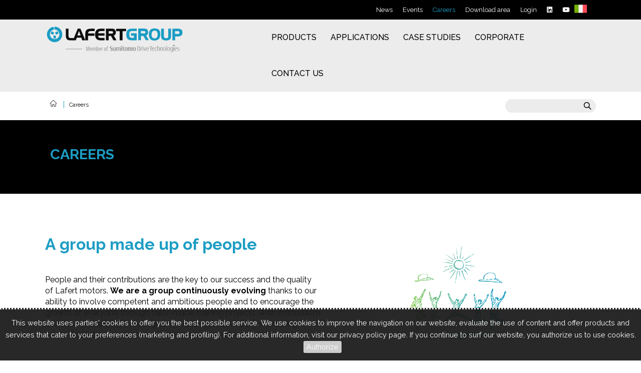

--- FILE ---
content_type: text/html; charset=UTF-8
request_url: https://www.lafert.com/en/careers
body_size: 5457
content:
<!DOCTYPE html>
<html class="no-js loading" lang="it">
<head>
  <meta charset="utf-8" />
  <base href="https://dev.lafert.com/" />
  <title>Lafert</title>
  <meta name="description" content="">
  <meta name="keywords" content="">
  <meta http-equiv="X-UA-Compatible" content="IE=edge" />
  <meta name="twitter:card" content="summary" />
  <meta name="twitter:site" content="" />
  <meta name="twitter:title" content="Lafert" />
  <meta name="twitter:description" content="" />
  <meta name="twitter:image" content="" />

  <meta property="og:url" content=">" >
  <meta property="og:type" content="website" >
  <meta property="og:title" content="Lafert" >
  <meta property="og:description" content="" >
  <meta property="og:image" content="" >
  <meta property="og:image:type" content="image/jpeg" >
  <meta property="og:image:width" content="" >
  <meta property="og:image:height" content="" >
  <meta itemprop="name" content="Lafert">
  <meta itemprop="description" content="">
  <meta itemprop="image" content="">
<!-- Google Tag Manager
<script>(function(w,d,s,l,i){w[l]=w[l]||[];w[l].push({'gtm.start':
new Date().getTime(),event:'gtm.js'});var f=d.getElementsByTagName(s)[0],
j=d.createElement(s),dl=l!='dataLayer'?'&l='+l:'';j.async=true;j.src=
'https://www.googletagmanager.com/gtm.js?id='+i+dl;f.parentNode.insertBefore(j,f);
})(window,document,'script','dataLayer','GTM-M5WP9HL');</script>
<!-- End Google Tag Manager -->
	
  <!-- mobile meta (hooray!) -->
  <meta name="HandheldFriendly" content="True" />
  <meta name="MobileOptimized" content="320" />
  <meta name="format-detection" content="telephone=no">
  <meta name="viewport" content="width=device-width, initial-scale=1, user-scalable=0">
  <link rel="icon" href="https://dev.lafert.com/favicon.ico" type="image/x-icon" />
	<link rel="shortcut icon" href="https://dev.lafert.com/favicon.ico" type="image/x-icon" />

  <link rel="preconnect" href="https://fonts.gstatic.com">
  <link href="https://fonts.googleapis.com/css2?family=Raleway:ital,wght@0,100;0,200;0,300;0,400;0,500;0,600;0,700;0,800;0,900;1,100;1,200;1,300;1,400;1,500;1,600;1,700;1,800;1,900&display=swap" rel="stylesheet">
  <link rel='stylesheet' type='text/css' href="https://owlcarousel2.github.io/OwlCarousel2/assets/owlcarousel/assets/owl.carousel.min.css"/>
  <link rel="stylesheet" type="text/css" href="https://owlcarousel2.github.io/OwlCarousel2/assets/owlcarousel/assets/owl.theme.default.min.css">

  <link type="text/css" rel="stylesheet" href="https://www.lafert.com/assets/js/lightgallery/dist/css/lightgallery.css" />
  <link type="text/css" rel="stylesheet" href="https://www.lafert.com/assets/js/lightslider/dist/css/lightslider.css" />
  <link href="https://www.lafert.com/assets/css/fontawesome/css/all.css" rel="stylesheet">
  <link rel="stylesheet" href="https://www.lafert.com/assets/js/parsley/parsley.css">
  <link href="https://www.lafert.com/assets/js/cookiebar/jquery.cookiebar.css" rel="stylesheet" type="text/css" />
  <link rel="stylesheet" href="//code.jquery.com/ui/1.13.1/themes/base/jquery-ui.css">
  <link rel="stylesheet" href="https://www.lafert.com/assets/css/style.css?v=1768923550" />

  <script src="https://www.lafert.com/assets/js/jquery-1.12.4.min.js"></script>
  <script src="https://www.lafert.com/assets/js/lightgallery/dist/js/lightgallery.js"></script>
  <script src="https://www.lafert.com/assets/js/lightgallery/modules/lg-thumbnail.min.js"></script>
  <script src="https://www.lafert.com/assets/js/lightgallery/modules/lg-zoom.min.js"></script>
  <script src="https://www.lafert.com/assets/js/lightslider/dist/js/lightslider.js"></script>
  <script src="https://www.lafert.com/assets/js/cookiebar/jquery.cookiebar.js"></script>

  <script type="text/javascript" src="https://owlcarousel2.github.io/OwlCarousel2/assets/owlcarousel/owl.carousel.js"></script>

  <script> var baseurl = 'https://dev.lafert.com/'; </script>
  <script>
  $(document).ready(function(){
    $.cookieBar({
      message: 'This website uses parties\' cookies to offer you the best possible service. We use cookies to improve the navigation on our website, evaluate the use of content and offer products and services that cater to your preferences (marketing and profiling). For additional information, visit our privacy policy page. If you continue to surf our website, you authorize us to use cookies.',
      acceptButton: true,
      acceptText: 'Authorize',
      declineButton: false,
      expireDays: 1,
      effect: 'slide',
      element: 'body',
      bottom: true,
      fixed: true,
      zindex: '10000',
      acceptOnContinue: true
    });
  })
  </script>
  <script>
	   /*(function(i,s,o,g,r,a,m){i['GoogleAnalyticsObject']=r;i[r]=i[r]||function(){
	  (i[r].q=i[r].q||[]).push(arguments)},i[r].l=1*new Date();a=s.createElement(o),
	  m=s.getElementsByTagName(o)[0];a.async=1;a.src=g;m.parentNode.insertBefore(a,m)
	  })(window,document,'script','//www.google-analytics.com/analytics.js','ga');

	  ga('create', 'UA-53525257-1', 'auto');
	  ga('send', 'pageview');*/

	</script>
</head>
<body>
	<!-- Google Tag Manager (noscript)
	<noscript><iframe src="https://www.googletagmanager.com/ns.html?id=GTM-M5WP9HL"
	height="0" width="0" style="display:none;visibility:hidden"></iframe></noscript>
	<!-- End Google Tag Manager (noscript) -->
  <div class="menu_container">
    <div class="top-bar desktop">
      <div class="container">
        <div class="submenu">
          <a href="https://www.lafert.com/en/news"  title="News">News</a>
          <a href="https://www.lafert.com/en/events"  title="Events">Events</a>
          <a href="https://www.lafert.com/en/careers" class="active" title="Careers">Careers</a>
          <a href="https://www.lafert.com/en/download"  title="Download area">Download area</a>
          <a href="https://www.lafert.com/en/login"  title="Login">Login</a>
          <a href="https://www.linkedin.com/company/lafert-group/?trk=nav_account_sub_nav_company_admin" target="_blank"><i class="fab fa-linkedin"></i></a>
          <a href="https://www.youtube.com/channel/UCbQPPIIf5oed46Uvr9ftTXA" target="_blank"><i class="fab fa-youtube"></i></a>
          <span>
            <a href="https://www.lafert.com/it/careers"><img src="https://www.lafert.com/assets/images/it.png"></a>          </span>
        </div>
      </div>
    </div>
    <div id="menu_mobile" class="menu_mobile">
      <span id="close"><img src="https://www.lafert.com/assets/images/close.svg"></span>
      <ul>
        <li><a href="https://www.lafert.com/en"  title="Home">Home</a></li>
        <li><a href="https://www.lafert.com/en/prodotti"  title="Products">Products</a></li>
        <li><a href="https://www.lafert.com/en/applicazioni"  title="Applications">Applications</a></li>
        <li><a href="https://www.lafert.com/en/corporate"  title="Corporate">Corporate</a></li>
        <li><a href="https://www.lafert.com/en/news"  title="News">News</a></li>
        <li><a href="https://www.lafert.com/en/events"  title="Events">Events</a></li>
        <li><a href="https://www.lafert.com/en/careers" class="active" title="Careers">Careers</a></li>
        <li><a href="https://www.lafert.com/en/download"  title="Download area">Download area</a></li>
        <li><a href="https://www.lafert.com/en/contatti"   title="Contact us">Contact us</a></li>
        <li><a href="https://www.lafert.com/en/login"  title="Login">Login</a></li>
      </ul>
    </div>
    <div class="menu">
      <div class="container">
        <nav>
          <div><a href="https://www.lafert.com/en"><img src="https://www.lafert.com/assets/images/logo__.svg"></a></div>
          <div class="desktop">
              <ul>
                <li><a href="https://www.lafert.com/en/prodotti"  title="Products">Products</a></li>
                <li><a href="https://www.lafert.com/en/applicazioni"  title="Applications">Applications</a></li>
                <li><a href="https://www.lafert.com/en/casestudies"  title="Case Studies">Case Studies</a></li>
                <li><a href="https://www.lafert.com/en/corporate"  title="Corporate">Corporate</a></li>
                <li><a href="https://www.lafert.com/en/contatti"   title="Contact us">Contact us</a></li>
              </ul>
          </div>
          <div class="burger">
            <a><img src="https://www.lafert.com/assets/images/menu.png"></a>
          </div>
        </nav>
      </div>
    </div>
  </div>
  <div class="bread">
  <div class="container">
    <div class="bread-search">
      <div>
        <a href="https://www.lafert.com/en"><img src="https://www.lafert.com/assets/images/home.png"></a>
        <a>Careers</a>
      </div>
      <div>
        <form id="form-search" action="https://www.lafert.com/en/search" method="get">
  <input type="text" name="q">
</form>
      </div>
    </div>
  </div>
</div>
<div class="hero-product">
  <div class="container">
    <div class="application-hero">
      <span>
        <h1>CAREERS</h1>
      </span>
    </div>
  </div>
</div>
<div class="section min">
  <div class="container">
    <div class="block-int">
            <div class="text top50 blu">
            <h3>A group made up of people</h3>
            <div>People and their contributions are the key to our success and the quality of Lafert motors. <strong>We are a group continuously evolving</strong> thanks to our ability to involve competent and ambitious people and to encourage the growth of everyone through tailor-made training projects. With enthusiasm and the constant desire to improve, we are an active part of creating products that can make the world more sustainable.</div>
            </div>
            <div class="image"><img src="https://www.lafert.com/storage/original/678393carriera1.png"></div>
            <div class="clearfix"></div>
            </div><div class="block-int">
            <div class="image"><img src="https://www.lafert.com/storage/original/583209carriera2.png"></div>
            <div class="text top50 blu">
            <h3>The person at the center</h3>
            <div>At Lafert, mutual respect between colleagues is fundamental. We promote dialogue, teamwork and feedback culture in order to create the constructive environment that allows us to actively cooperate in the company mission. Each policy and action are based on the value that governs our daily lives: <strong>the person at the center</strong>.</div>
            </div>
            <div class="clearfix"></div>
            </div><div class="block-int">
            <div class="text top50 blu">
            <h3> We take care of everyone's professional growth</h3>
            <div>We are proud to say that <strong>more than 19% of our employees have been working with us for at least 20 years</strong>. The well-being of the people we work with is an indispensable condition. For this reason, we aim to support people and their commitment with benefits, internal job postings and the creation of spaces with individual people in mind.</div>
            </div>
            <div class="image"><img src="https://www.lafert.com/storage/original/544315carriera3.png"></div>
            <div class="clearfix"></div>
            </div>  </div>
</div>
<!--
<div class="section min">
  <div class="container">
    <div class="career-title">
      <h4>5</h4>
      <span>open positions</span>
    </div>
    <div class="career-grid">
      <a href="https://www.lafert.com/en/careers/9" class="item">
        <span>
        <img src="https://www.lafert.com/storage/crop/423683Operations.png">
        </span>
        <span>LOGISTIC AREA - STAGE</span>
        </a><a href="https://www.lafert.com/en/careers/2" class="item">
        <span>
        <img src="https://www.lafert.com/storage/crop/13280Sales.png">
        </span>
        <span>SALES ENGINEER</span>
        </a><a href="https://www.lafert.com/en/careers/5" class="item">
        <span>
        <img src="https://www.lafert.com/storage/crop/31253Sales.png">
        </span>
        <span>JUNIOR SALES ENGINEER</span>
        </a><a href="https://www.lafert.com/en/careers/6" class="item">
        <span>
        <img src="https://www.lafert.com/storage/crop/825523MechanicalDesign.png">
        </span>
        <span>MECHANICAL ENGINEER</span>
        </a><a href="https://www.lafert.com/en/careers/18" class="item">
        <span>
        <img src="https://www.lafert.com/storage/crop/580449Operations.png">
        </span>
        <span>PROVISIONING MATERIAL PLANNER</span>
        </a>    </div>
  </div>
</div>
<script src="https://www.google.com/recaptcha/api.js?onload=onloadCallback&render=explicit"></script>
<div class="carosello-applicazioni padding">
  <div class="container">
    <p style="padding:0;">Fill in the fields and send your question. Alternatively, send your CV to <a href="mailto:human.resources@lafert.com" style="color:#1c9dc4;">human.resources@lafert.com</a></p>
    <form action="https://www.lafert.com/en/send-cv" id="form_contatti" method="post" enctype="multipart/form-data">
      <input type="hidden" name="_method" value="PUT">      <input type="hidden" name="_token" value="0Hs3l1H6m78DBkImDRRIaZKaMDRGvez3hjTlig30">      <input type="hidden" name="recaptcha_response" id="recaptchaResponse">
      <div class="two">
        <p>
          <label for="">Name *</label>
          <input type="text" name="nome" required title="Required" tabindex="1">
        </p>
        <p>
          <label for="cognome">Surname *</label>
          <input type="text" name="cognome" required title="Required" tabindex="2">
        </p>
      </div>
      <div class="tree">
        <p>
          <label for="">Email *</label>
          <input type="email" name="email" title="Required" required tabindex="3">
        </p>
        <p>
          <label for="">Phone *</label>
          <input type="text" name="telefono" required title="Required" tabindex="4">
        </p>
        <p>
          <label for="">Company *</label>
          <input type="text" name="azienda" required title="Required" tabindex="5">
        </p>
      </div>
      <div class="tree">
        <p>
          <label for="">Zip *</label>
          <input type="text" name="cap" title="Required" required tabindex="6">
        </p>
        <p>
          <label for="">City *</label>
          <input type="text" name="citta" title="Required" required tabindex="7">
        </p>
        <p>
          <label for="">Country *</label>
          <input type="text" name="paese" title="Required" required tabindex="8">
        </p>
      </div>
      <div class="two">
        <p>
          <label for="">Position you are applying for *</label>
          <select name="posizione" required title="Required" tabindex="9">
            <option value=""></option>
            <option value="9">LOGISTIC AREA - STAGE</option><option value="2">SALES ENGINEER</option><option value="5">JUNIOR SALES ENGINEER</option><option value="6">MECHANICAL ENGINEER</option><option value="18">PROVISIONING MATERIAL PLANNER</option>          </select>
        </p>
        <p>
          <label style="float:left;">Attach curriculum vitae<br>(only pdf)</label>
          <span class="file-input">
            <input type="file" id="file" name="file" class="file" accept=".pdf" >
            <label for="file">
              select file
              <span class="file-name"></span>
            </label>
          </span>
          <span class="clearfix"></span>
        </p>
      </div>
      <p>
        <label for="">Message *</label>
        <textarea rows="10" name="messaggio" required title="Required" tabindex="11"></textarea>
      </p>
      <p class="full-width">
        <input type="checkbox" name="privacy" value="1" title="Required" required tabindex="12">
        I declare that I have read the Privacy Information Notice<br>Lafert S.p.A., as data controller, informs you that your personal data will be processed in accordance with Regulation EU no. 2016/679 (“GDPR”) and with (It.) Legislative Decree 196/2003 as amended and supplemented. For in-depth information on the processing of your personal data, we invite you to read the Privacy Information Notice
      </p>
      <p class="full-width">
        <input type="radio" name="newsletter" value="1" title="Required" tabindex="14" required> I consent
        <input type="radio" name="newsletter" value="0" title="Required" tabindex="14"> I do not consent
      </p>
      <p class="full-width">
        to the processing of personal data for commercial communication and/or sending advertising material<br><br>(*) required fields
      </p>
      <div class="two">
        <div>
          <div class="g-recaptcha" id="d-recap"></div>
        </div>
        <div>
          <button type="submit" id="pulsante" disabled>Invia</button>
          <div class="clearfix"></div>
        </div>
      </div>
    </form>
  </div>
</div>
-->
<div class="fascia-image-careers">
    <a href="https://inrec.intervieweb.it/lafert/en/career" target="_blank"><img src="https://www.lafert.com/assets/images/immagine-career-en.jpg"></a>
</div>
<script src="https://www.lafert.com/assets/js/parsley/parsley.min.js"></script>
<script src="https://www.lafert.com/assets/js/parsley/i18n/it.js"></script>
<script>
$(document).ready(function(){
  $('#form_contatti').parsley();
});
var onloadCallback = function() {
  grecaptcha.render('d-recap', {
    'sitekey' : '6LdYKcQbAAAAALOdhRkZNqzKrrskZfKrS6MuiUqx',
    'callback' : correctCaptcha,
    'expired-callback' : recaptchaExpiryHeader
  });
};
var correctCaptcha = function(response) {
	$(':input[type="submit"]').prop('disabled', false);
	$('#pulsante').prop('disabled', false);
};

var recaptchaExpiryHeader = function() {
	$(':input[type="submit"]').prop('disabled', true);
	$('#pulsante').prop('disabled', true);
};
const file = document.querySelector('#file');
file.addEventListener('change', (e) => {
  // Get the selected file
  const [file] = e.target.files;
  // Get the file name and size
  const { name: fileName, size } = file;
  // Convert size in bytes to kilo bytes
  const fileSize = (size / 1000).toFixed(2);
  // Set the text content
  const fileNameAndSize = `${fileName} - ${fileSize}KB`;
  document.querySelector('.file-name').textContent = fileNameAndSize;
});
</script>
  <div class="footer">
    <div class="container">
      <div class="grid-f">
        <div class="nomobile">
          <span>Corporate</span>
          <ul>
            <li><a href="https://www.lafert.com/en/corporate/4">ABOUT US</a></li><li><a href="https://www.lafert.com/en/corporate/5">EXCELLENCE</a></li><li><a href="https://www.lafert.com/en/corporate/6">SOCIAL RESPONSIBILITY</a></li>          </ul>
        </div>
        <div class="nomobile">
          <span>Products</span>
          <ul>
            <li><a href="https://www.lafert.com/en/prodotti/10/synchronous-pm-motors-ie6ie5">Synchronous PM Motors - IE6/IE5</a></li><li><a href="https://www.lafert.com/en/prodotti/1/synchronous-pm-motor-and-drive-packages-ies2">Synchronous PM Motor and Drive Packages - IES2</a></li><li><a href="https://www.lafert.com/en/prodotti/2/ac-three-phase-motors-ie4ie3ie2ie1">AC Three-phase Motors - IE4/IE3/IE2/IE1</a></li><li><a href="https://www.lafert.com/en/prodotti/4/brake-motors-ie3ie2ie1">Brake Motors - IE3/IE2/IE1</a></li><li><a href="https://www.lafert.com/en/prodotti/8/single-phase-motors-ie2">Single-phase Motors - IE2</a></li><li><a href="https://www.lafert.com/en/prodotti/3/brushless-servo-motors">Brushless Servo Motors </a></li><li><a href="https://www.lafert.com/en/prodotti/5/servo-motor-and-drive-packages-for-agv">Servo Motor and Drive Packages for AGV</a></li><li><a href="https://www.lafert.com/en/prodotti/6/gearless-machines-for-elevators">Gearless Machines for Elevators</a></li><li><a href="https://www.lafert.com/en/prodotti/7/servo-drives">Servo Drives</a></li>          </ul>
        </div>
        <div class="nomobile">
          
			<span><a href="https://www.lafert.com/en/casestudies">Case Studies</a></span>
			<span><a href="https://www.lafert.com/en/news">News</a></span>
          	<span><a href="">EVENTS</a></span>
			
        </div>
        <div>
          <span><a href="https://www.lafert.com/en/contatti">CONTACT US</a></span>
          <span><a href="https://www.lafert.com/en/careers">Careers</a></span>
          <span><a href="https://www.lafert.com/en/download">DOWNLOAD</a></span>
          <span><a href="https://www.lafert.com/en/login">LOGIN</a></span>
          <span><a href="https://www.lafert.com/en/privacy">PRIVACY &amp; COOKIE POLICY</a></span>
          <span class="social"><a href="https://www.linkedin.com/company/lafert-group/?trk=nav_account_sub_nav_company_admin" target="_blank"><i class="fab fa-linkedin"></i></a> <a href="https://www.youtube.com/channel/UCbQPPIIf5oed46Uvr9ftTXA" target="_blank"><i class="fab fa-youtube"></i></a></span>
        </div>
      </div>
      <!--<a href="https://shapingthefuturetogether.com/" target="_blank"><img src="https://www.lafert.com/assets/images/logo_footer.png"></a>-->
    </div>
  </div>
  <div class="sub-footer">
    <div class="container">
		<div class="footer_1">&copy;2026 Lafert S.p.A. - Via J.F. Kennedy 43 - 30027 San Donà di Piave (VE) - Phone + 39 0421 229611 - Fax + 39 0421 222908 - lafert.info@shi-g.com
Socio Unico - R.I. VE / P.IVA IT 00168750271 - Capitale Sociale Euro 3.500.000 i.v.</div>
		<div class="footer_2"><a href="https://www.sumitomodrive.com/en-us" target="_blank"><img class="footerlogo1" src="https://www.lafert.com/assets/images/sumitomo_logo.png"></a><br><a href="https://www.shi.co.jp/english/index.html" target="_blank"><img src="https://www.lafert.com/assets/images/sumitomo_logo_2.png"></a></div>
		<div class="clear"></div>
    </div>
  </div>
  <script>
  $(window).ready(function () {
    $(".burger").click(function(){
      $("#menu_mobile").toggleClass('active');
    })
    $("#close").click(function(){
      $("#menu_mobile").removeClass('active')
    })
    $(window).resize(function(){
      $("#menu_mobile").removeClass('active')
    })
    var scroll_pos = 0
    $(window).scroll(function () {
      scroll_pos = $(this).scrollTop();
      if(scroll_pos > 33){
        $('.menu_container').addClass('on');
      }else{
        $(".menu_container").removeClass('on');
      }
    });
  })
  </script>
  <script>
	  (function(i,s,o,g,r,a,m){i['GoogleAnalyticsObject']=r;i[r]=i[r]||function(){
	  (i[r].q=i[r].q||[]).push(arguments)},i[r].l=1*new Date();a=s.createElement(o),
	  m=s.getElementsByTagName(o)[0];a.async=1;a.src=g;m.parentNode.insertBefore(a,m)
	  })(window,document,'script','//www.google-analytics.com/analytics.js','ga');

	  ga('create', 'UA-32787666-1', 'auto');
	  ga('send', 'pageview');

	</script>
</body>
</html>


--- FILE ---
content_type: text/css
request_url: https://www.lafert.com/assets/js/parsley/parsley.css
body_size: 188
content:
input.parsley-success,
select.parsley-success,
textarea.parsley-success {
  color: #468847;
  background-color: #DFF0D8;
  border: 1px solid #D6E9C6;
}

input.parsley-error,
select.parsley-error,
textarea.parsley-error {
  color: #B94A48;
  background-color: #F2DEDE;
  border: 1px solid #EED3D7;
}

.parsley-errors-list {
  list-style: none;
  margin: 4px 0 0 0;
  padding: 0;
  list-style-type: none;
  font-size: 0.8em;
  line-height: 0.6em;
  opacity: 0;
  font-family: 'Open Sans', sans-serif;
  transition: all .3s ease-in;
  -o-transition: all .3s ease-in;
  -moz-transition: all .3s ease-in;
  -webkit-transition: all .3s ease-in;
}

.parsley-errors-list.filled {
  opacity: 1;
  position: relative;
}
.parsley-required,.parsley-type{
  color:red;
}


--- FILE ---
content_type: text/css
request_url: https://www.lafert.com/assets/js/cookiebar/jquery.cookiebar.css
body_size: 211
content:
#cookie-bar {background:rgba(29, 29, 29, 0.95); height:auto; min-height:24px; line-height:24px; color:#fff; text-align:center; padding:15px 0;border-top:3px dotted #eee;}
#cookie-bar.fixed {position:fixed; top:0; left:0; width:100%;}
#cookie-bar.fixed.bottom {bottom:0; top:auto;}
#cookie-bar p {margin:0; padding:0;font-size:0.9em;}
#cookie-bar a {color:#ffffff; display:inline-block; border-radius:3px; text-decoration:none; padding:0 6px; margin-left:8px;}
#cookie-bar a.link_cookie{border:0;padding:0;margin:0;color:#fff;font-weight:bold;}
#cookie-bar a.link_cookie:hover{text-decoration:underline;}
#cookie-bar .cb-enable {background:#ccc;}
#cookie-bar .cb-enable:hover {background:#eee;color:#333;}
#cookie-bar .cb-disable {background:#990000;}
#cookie-bar .cb-disable:hover {background:#bb0000;}
#cookie-bar .cb-policy {background:#0033bb;}
#cookie-bar .cb-policy:hover {background:#0055dd;}


--- FILE ---
content_type: text/css
request_url: https://www.lafert.com/assets/css/style.css?v=1768923550
body_size: 11053
content:
html,body { padding: 0;margin: 0;}
body {width: 100%;position: relative;display:block; font-size:1em;font-family: 'Raleway', sans-serif;color:#000000; font-weight:0;}
*{box-sizing: border-box;}
a{text-decoration: none;}
h1,h2,h3,h4,h5,h6{margin:0;padding:0;}
img{display: block;width: 100%;}
.upper{text-transform: uppercase;}
.clearfix{clear:both;float: none;}
.container{display: block;width: 100%;max-width: 1100px;padding:0 0px;margin:0 auto;position: relative;}
.container.nopadding{padding:0;}

.container.virgole::before{
  position: absolute;width: 50px;height: 50px;background: url(../images/virgole.png) no-repeat center;content: "";top:-15px;left: 20px;z-index: 0;background-size: contain;
}
.container.virgole::after{
  position: absolute;width: 50px;height: 50px;background: url(../images/virgole2.png) no-repeat center;content: "";bottom:-15px;right: 20px;z-index: 0;background-size: contain;
}

.top-bar{display: block;height:39px;width: 100%;background: #000000;}
.submenu{display: flex;width: 100%;justify-content:flex-end;align-items: flex-end;color:#ffffff;}
.submenu a{display: inline-block;color:#fff;padding:3px 10px;font-size: 0.8em;}
.submenu a:hover, .submenu a.active{color:#1c9dc4;}
.submenu span{cursor:pointer;padding-top:5px;padding-right:18px;display: block;/*background-image: url(../images/arrow.png);background-repeat: no-repeat;background-position: 100% 62%;*/}
.submenu span a{display: block;width:100%;padding: 0;}
.submenu span img{display: block;width:100%;max-width: 25px;}
.lSSlideOuter .lSPager.lSpg > li:hover a, .lSSlideOuter .lSPager.lSpg > li.active a{background-color: #1C9DC4;}
.lSSlideOuter .lSPager.lSpg > li a{background-color: rgba(28,157,196,0.4);}

.menu{display: block;width: 100%;background-color: #ececec;position: relative;}
.menu nav{display: flex;align-content: center;}
.menu nav div:not(.burger){display: block;}
.menu nav div.desktop{display: block;}
.menu nav div:nth-of-type(1){flex:40%;max-width: 40%;}
.menu nav div:nth-of-type(1) img{display: block;width:100%;max-width: 280px;padding:10px 0;}
.menu nav div:nth-of-type(2){flex:60%;max-width: 60%;}
.menu nav div:nth-of-type(2) ul{padding: 0;margin:0;list-style: none;float:right;}
.menu nav div:nth-of-type(2) ul li{display: inline-block;}
.menu nav div:nth-of-type(2) ul li a{font-size: 1em;line-height: 4.5em;display: block;width:100%;text-align: center;font-weight:500;text-transform: uppercase;color:#000000;padding:0 12px;}
.menu nav div:nth-of-type(2) ul li a:hover,.menu nav div:nth-of-type(2) ul li a.active{color:#1c9dc4;}

.menu_container{position: relative;display: block;width: 100%;}
.menu_container.on{position: fixed;top:0;z-index: 10000;}
/*
#d-recap{display: block;height:auto;}
#d-recap div{display: block;height: 100px;}
*/


@media (max-width: 1024px) {
  .menu nav div:nth-of-type(1){flex:30%;max-width: 30%;}
  .menu nav div:nth-of-type(1) img{display: block;width:100%;max-width: 280px;padding:10px;}
  .menu nav div:nth-of-type(2){flex:70%;max-width: 70%;}
}

.bread{display: block;width: 100%;}
.bread-search{display:flex;width: 100%;}
.bread-search div:nth-of-type(1){flex:80%;max-width: 80%;padding:15px 0;}
.bread-search div:nth-of-type(1) a{display: inline-block;font-size: 0.7em;padding:0px 10px;border-left:1px solid #1c9dc4;color:#000000;}
.bread-search div:nth-of-type(1) a img{max-width: 13px;}
.bread-search div:nth-of-type(1) a:first-child{border:0;}
.bread-search div:nth-of-type(2){flex:30%;max-width: 30%;padding:15px 0;}
.bread-search div:nth-of-type(2) form{float:right;}
.bread-search div:nth-of-type(2) form input{background: #ececec;border:1px solid #ececec;border-radius: 20px;padding:5px 5px;background-image: url(../images/search.png);background-repeat: no-repeat;background-position: 95% 50%;}
.bread-search div.full{flex:100%;width:100%;max-width: 100%;}

.search{display: block;width: 100%;padding:50px 20px;}
.search form{display: flex;width: 100%;align-items:center;}
.search form div{width: 50%;display: table;}
.search form div.right{text-align: right;}
.search form div label{display: table-cell;font-weight: 600;padding-right: 20px;vertical-align: middle;}
.search form div select{-webkit-appearance:none;display: table-cell;background: #ececec;border:1px solid #ececec;border-radius: 20px;padding:10px 10px;vertical-align: middle;}
.search form div input{background: #ececec;border:1px solid #ececec;border-radius: 20px;padding:5px 5px;background-image: url(../images/search.png);background-repeat: no-repeat;background-position: 95% 50%;}


.searchcase{display: block;width: 100%;padding:50px 20px;}
.searchcase form{width: 100%;}
.searchcase form div.full{display: flex;width: 100%;align-items:center;}
.searchcase form div.conta{display: flex;width: 100%;align-items:center;margin-top: 20px;}
.searchcase form div.conta div{width: 50%;display: table;}
.searchcase form div.conta div.right{text-align: right;}
.searchcase form div label{display: table-cell;font-weight: 600;padding-right: 20px;vertical-align: middle;}
.searchcase form div.conta div label{width: 50%;}
.searchcase form div select{-webkit-appearance:none;display: table-cell;background: #ececec;border:1px solid #ececec;border-radius: 20px;padding:10px 10px;vertical-align: middle;width: 100%;}
.searchcase form div input{background: #ececec;border:1px solid #ececec;border-radius: 20px;padding:5px 5px;background-image: url(../images/search.png);background-repeat: no-repeat;background-position: 98% 50%;}


@media (max-width: 1100px) {
  .bread{padding: 0 20px;}
}
@media (max-width: 1024px) {
  .bread-search div:nth-of-type(1){flex:80%;max-width: 80%;padding:15px 0;}
  .bread-search div:nth-of-type(2){flex:20%;max-width: 20%;padding:15px 0;}
  .search.full form div{width: 100%;display: table;}
}

.hero-product{display: block;width:100%;background: #000000;color:#ffffff;padding:60px 0;}
.hero-product.ecodesign{background-color:#8acc53;background-image: url(../images/mondo.png);background-repeat: no-repeat;background-position: center right;color:#FFFFFF;padding:80px 0;}
.hero-product h1{color:#1c9dc4;font-size:1.8em;padding:0 0 20px 0;line-height: 1.3em;}
.hero-product.ecodesign h1 {color:#FFF;font-size:1.8em;padding:0 0 20px 0;line-height: 1.3em;}
.hero-product h2{color:#ffffff;font-size:1.2em;padding:0 0 10px 0;}
.hero-product.ecodesign h2{color:#ffffff;font-size:1.2em;padding:0 0 10px 0;}

.hero-product span{font-size: 1em;line-height: 1.4em;display: block;}
.hero-product .family-thumb, .hero-product .family-text{float:left;}
.hero-product .family-thumb{width: 40%;}
.hero-product .family-text{width:60%;padding-top:50px;}
.hero-product .family-thumb img{display: block;width: 100%;}
.application-hero{display: flex;align-items:center;}
.application-hero img{max-width: 100px;}
.application-hero span{padding:10px 0 0 10px;}

.hero-product.applicazioni{background-image: url(../images/bg_products_home.svg);background-position: center;background-size: cover;}
.hero-product.applicazioni h1{color:#fff;font-size:1.8em;padding:0 0 0 20px;line-height: 1.3em;}

.hero-product.applicazioni .application-hero{justify-content: space-between;}
.hero-product.applicazioni .application-hero span:nth-of-type(1){display: flex;align-items:center;}
.hero-product.applicazioni .application-hero span:nth-of-type(2){width: 50%;font-size: 1em;}

/*
.application-hero2{display: flex;align-items:center;background-image: url(../images/bg_products_home.svg);background-position: center;background-size: cover;}
.application-hero2 img{max-width: 100px;}
.application-hero2 span{padding:10px 0 0 10px;}*/

.ecodesign-hero{display: flex;align-items:flex-start;}
.ecodesign-hero .searche{display: block;width: 70%;padding:20px 0px;}
.ecodesign-hero .searche form{display: flex;width: 100%;align-items:center;}
.ecodesign-hero .searche input{background: #ececec;border:1px solid #ececec;border-radius: 20px;padding:10px 10px;background-image: url(../images/lente_eco.png);background-repeat: no-repeat;background-position: 99% 50%;}

.hero-news{display: block;width:100%;}
.hero-news .item{position:relative;display: block;background-position: center;background-repeat: no-repeat;background-size: cover;width:100%;min-height: 600px;max-height: 600px;}
.hero-news .item .title{position: absolute;bottom:0;background: url(../images/curve_top.svg) no-repeat;width: 100%;left:0;background-size: 100%;height:400px;background-position: bottom;}
.hero-news .item .title a{display: block;width: 50%;margin:0 auto;padding-top:240px;}
.hero-news .item .title h2{display: block;color:#1C9DC4;font-size: 1em;margin-bottom: 10px;}
.hero-news .item .title h1{display: block;color:#FFF;font-size: 1.8em;max-width: 100%;}

.hero-case{display: block;width:100%;}
.hero-case .item{position:relative;display: block;background-position: center;background-repeat: no-repeat;background-size: cover;width:100%;min-height: 600px;max-height: 600px;}
.hero-case .item .title{position: absolute;bottom:0;background: url(../images/curve_topc.svg) no-repeat;width: 100%;left:0;background-size: 100%;height:400px;background-position: bottom;}
.hero-case .item .title a{display: block;width: 50%;margin:0 auto;padding-top:265px;}
.hero-case .item .title h2{display: block;color:#1C9DC4;font-size: 1em;margin-bottom: 10px;}
.hero-case .item .title h1{display: block;color:#FFF;font-size: 1.8em;max-width: 100%;}

.hero-news-detail{position:relative;display: block;width:100%;background-position: center;background-repeat: no-repeat;background-size: cover;width:100%;min-height: 600px;max-height: 600px;}
.hero-news-detail .bgblack{position: absolute;width: 100%;height: 50%;background: linear-gradient(to top, #000, #0000);bottom:0;}
.hero-news-detail-text{padding-top:400px;width: 100%;}
.hero-news-detail-text h1{color:#FFF;font-size: 1.5em;margin-bottom:20px;}
.hero-news-detail-text h2{color:#1C9DC4;font-size: 1.2em;line-height: 1.3em;}

.hero-case-detail{position:relative;display: block;width:100%;background-position: center;background-repeat: no-repeat;background-size: cover;width:100%;min-height: 600px;max-height: 600px;}
.hero-case-detail .bgblack{position: absolute;width: 100%;height: 50%;background: linear-gradient(to top, #000, #0000);bottom:0;}
.hero-case-detail-text{padding-top:400px;width: 100%;max-width: 80%;}
.hero-case-detail-text h1{color:#FFF;font-size: 1.8em;margin-bottom:20px;font-weight: 300;line-height: 1.2em;}
.hero-case-detail-text h2{color:#9dc669;font-size: 1.3em;line-height: 1.2em;font-weight: 300;max-width: 80%;}

@media only screen and (max-width: 1500px) {
  .hero-product{padding:40px 20px;}
  .hero-news .item .title{position: absolute;bottom:0;background: url(../images/curve_top.svg) no-repeat;width: 100%;left:0;background-size: 100%;height:400px;background-position: bottom;}
  .hero-case .item .title{position: absolute;bottom:0;background: url(../images/curve_topc.svg) no-repeat;width: 100%;left:0;background-size: 100%;height:400px;background-position: bottom;}
}
@media only screen and (max-width: 1024px) {
  .hero-news .item{min-height: 300px;max-height: 300px;}
  .hero-news .item .title{position: absolute;bottom:0;background: url(../images/curve_top.svg) no-repeat;width: 100%;left:0;background-size: 100%;height:200px;background-position: bottom;}
  .hero-news .item .title a{display: block;width: 80%;margin:0 auto;padding-top:120px;}
  .hero-news .item .title h2{display: block;color:#1C9DC4;font-size: 0.8em;margin-bottom: 10px;}
  .hero-news .item .title h1{display: block;color:#FFF;font-size: 1.1em;max-width: 100%;}

  .hero-case .item{min-height: 300px;max-height: 300px;}
  .hero-case .item .title{position: absolute;bottom:0;background: url(../images/curve_topc.svg) no-repeat;width: 100%;left:0;background-size: 100%;height:200px;background-position: bottom;}
  .hero-case .item .title a{display: block;width: 80%;margin:0 auto;padding-top:120px;}
  .hero-case .item .title h2{display: block;color:#1C9DC4;font-size: 0.8em;margin-bottom: 10px;}
  .hero-case .item .title h1{display: block;color:#FFF;font-size: 1.1em;max-width: 100%;}

  .hero-news-detail{position:relative;display: block;width:100%;background-position: center;background-repeat: no-repeat;background-size: cover;width:100%;height: 300px;min-height: 300px;}
  .hero-news-detail-text{padding:170px 20px 0 20px;width: 100%;}
  .hero-news-detail-text h1{color:#FFF;font-size: 1.2em;margin-bottom:20px;}
  .hero-news-detail-text h2{color:#1C9DC4;font-size: 1em;line-height: 1.2em;}

  .hero-case-detail{position:relative;display: block;width:100%;background-position: center;background-repeat: no-repeat;background-size: cover;width:100%;height: 300px;min-height: 300px;}
  .hero-case-detail-text{padding:170px 20px 0 20px;width: 100%;}
  .hero-case-detail-text h1{color:#FFF;font-size: 1.2em;margin-bottom:20px;}
  .hero-case-detail-text h2{color:#9dc669;font-size: 1em;line-height: 1.2em;}
}
@media only screen and (max-width: 600px) {
  .hero-product .family-thumb{width: 100%;}
  .hero-product .family-text{width:100%;padding-top:50px;}
  .hero-news-detail-text{padding:100px 20px 0 20px;width: 100%;}
  .hero-case-detail-text{padding:100px 20px 0 20px;width: 100%;}
}
.products{display: block;width: 100%;background-image:url(../images/bg_products.png);background-repeat: repeat;background-size: cover;}
.products-simple{display: block;width: 100%;}
.grid-bg{display:block;width:100%;background-image:url(../images/bg_products_sup.svg);background-repeat: repeat;background-size: cover;padding:100px 0;}
.grid-bg.mini{padding:80px 20px;}
.grid-products{position: relative;display: grid;width: 100%;grid-template-columns: 1fr 1fr 1fr;grid-column-gap: 0px;grid-row-gap: 0px}
.grid-products.otto{grid-template-columns: 1fr 1fr 1fr 1fr 1fr 1fr ;}/*1fr 1fr*/
.grid-products.quattro{grid-template-columns: 1fr 1fr 1fr 1fr;}

.grid-products.quattro{margin:30px 0;}
.grid-products .single-product{/*flex: 33.33%;max-width: 33.33%;margin:0 auto 60px auto;*/}
.grid-products.quattro .single-product{/*flex: 25%;max-width: 25%;*/margin:0 auto 0px auto;}
.grid-products.otto .single-product{/*flex: 12%;max-width: 12%;*/margin:0 auto 0px auto;}
.grid-products .single-product.sotto{margin-top:60px;}
.grid-products .single-product .prod-th{background: #fff;border-radius: 50%;width: 300px;height:300px;background-repeat: no-repeat;background-position:center;background-size: contain;margin: 0 auto;}
.grid-products.quattro .single-product .prod-th{background: #fff;border-radius: 50%;width: 244px;height:244px;background-repeat: no-repeat;background-position:center;background-size: contain;}
.grid-products.quattro.grey .single-product .prod-th{background: #ccc;border-radius: 50%;width: 244px;height:244px;background-repeat: no-repeat;background-position:center;background-size: contain;}

.grid-products.otto .single-product .prod-th{background: #fff;border-radius: 50%;width: 200px;height:200px;background-repeat: no-repeat;background-position:center;background-size: contain;}
.grid-products.otto.grey .single-product .prod-th{background: #ccc;border-radius: 50%;width: 200px;height:200px;background-repeat: no-repeat;background-position:center;background-size: contain;}

.grid-products .single-product h2{margin:30px 20px 0 20px;color:#000000;}
.grid-products .single-product h3{margin:30px 20px 0 20px;color:#ffffff;}
.grid-products.quattro.grey .single-product h3{margin:30px 0 0 0;color:#000000;font-size: 1em;}
.grid-products.otto .single-product h3{margin:30px 0 0 0;color:#000000;font-size: 1em;text-align: center;}

.grid-products .single-product ul{list-style: url(../images/freccia.png);padding:0;margin:20px 20px 0 20px;list-style-position: inside;}
.grid-products .single-product ul li{color:#ffffff;font-size: 0.8em;padding:5px 0;}
.grid-products .single-product ul li a{color:#ffffff;}

.grid-products.quattro.grey .single-product ul{list-style: url(../images/freccia_blu.png);padding:0;margin:20 0 0 0;list-style-position: inside;}
.grid-products.quattro.grey .single-product ul li{color:#ffffff;font-size: 0.8em;padding:5px 0;}
.grid-products.quattro.grey .single-product ul li a{color:#ffffff;}

.products.sheet{display: block;width: 100%;background-image:url(../images/bg_famiglia.png);background-repeat: repeat;background-size: cover;}
.grid-products.sheet{grid-template-columns: 450px 1fr;}
.grid-products.sheet div{/*flex:50%;width: 50%;*/}
.grid-products.sheet div:nth-of-type(2){padding-top:40px;}
.grid-products.sheet .prod-th{background: #fff;border-radius: 50%;width: 400px;height:400px;background-repeat: no-repeat;background-position:center;background-size: contain;}
.grid-products.sheet h3,.grid-products.sheet h4{color:#ffffff;display:block;}
.grid-products.sheet h3{margin:10px 0;font-size: 2em;}
.grid-products.sheet ul{padding:0;list-style:disc; padding:0;margin:20px 0 0 0;list-style-position:inside;}
.grid-products.sheet ul li{color:#ffffff;font-size: 12pt;padding:10px 0;font-weight: bold;}

.introprodhome{display:block;width: 100%;}
.introprodhome h2{display: block;width: 100%;text-align: center;color: #FFF;text-transform: uppercase;margin:0;padding:0 0 10px 0;font-size: 2.3em;}
.introprodhome a{display: block;max-width: 180px;margin:0 auto;text-align: center;color: #000;padding:0 35px 0px 0px;font-weight: 700;background-image: url(../images/freccia_bianca.png);background-repeat: no-repeat;background-position: 95% 50%;}

iframe{margin:0 auto;display: block;padding: 20px 0;}

@media (max-width: 1100px) {
  .products{padding:0px;}
  .grid-products .single-product .prod-th{width: 300px;height:300px;}
  .grid-products .single-product h2{font-size: 1.3em;}
  .grid-products.otto{grid-template-columns: 1fr 1fr 1fr;grid-row-gap: 20px;}/*1fr 1fr*/
}
@media (max-width: 1024px) {
  .products{padding:0px;}
  .grid-products.otto{grid-template-columns: 1fr 1fr 1fr;grid-row-gap: 20px;}/*1fr 1fr*/
  .grid-products{position: relative;display: grid;width: 100%;grid-template-columns: 1fr 1fr;grid-column-gap: 0px;grid-row-gap: 0px}
  .grid-products .single-product ul{margin-left:20px;}
  .grid-products .single-product h2{margin-left:20px;}
  .grid-products.quattro{grid-template-columns: 1fr 1fr;grid-row-gap:30px;}
  .grid-products .single-product h3{margin-left:20px;}
  .grid-products.sheet .prod-th{background: #fff;border-radius: 50%;width: 300px;height:300px;background-repeat: no-repeat;background-position:center;background-size: contain;}
  .products.sheet {padding:0 20px;}
  .grid-products.sheet{grid-template-columns: 350px 1fr;}
  .introprodhome h2{display: block;width: 100%;text-align: center;color: #FFF;text-transform: uppercase;margin:0;padding:0 0 10px 0;font-size: 1.5em;}
}
@media (max-width: 600px) {
  iframe{width: 100%;min-height: 315px;}
  .grid-products.sheet{grid-template-columns: 1fr;}
  .grid-products.sheet .prod-th{background: #fff;border-radius: 50%;width: 300px;height:300px;background-repeat: no-repeat;background-position:center;background-size: contain;margin:0 auto;}
  .grid-products{position: relative;display: grid;width: 100%;grid-template-columns: 1fr;grid-column-gap: 0px;grid-row-gap: 0px}
  .grid-products.quattro{grid-template-columns: 1fr;grid-row-gap:30px;}
  .grid-products:not(.otto) .single-product {width: 400px;}
  .grid-products.otto{grid-template-columns: 1fr;grid-row-gap: 0;}/*1fr 1fr*/
  .grid-products .single-product.sotto{margin-top:0px;}
  .grid-products.otto .single-product:first-of-type{margin:40px auto 20px auto;}
  .grid-products.otto .single-product{margin:20px auto;}

  .grid-products .single-product:first-of-type{margin:40px auto 20px auto;}
  .grid-products .single-product{margin:20px auto;}


}
.section{display: block;width:100%;padding:60px 20px;}
.section.min{padding:40px 20px;}
.section.min2{padding:40px 20px 0 20px;}
.section.min.tabcc{padding:40px 20px 0 20px;}
.section-title{display: block;color:#1C9DC4;font-size: 1.5em;}
.section-title-int{display: block;font-size: 1.5em;}
.section-title-int.blu{color:#1C9DC4;}
.section-title-int.verde{color:#8ACC53;}
.section-title-int.grigio{color:#000;}

.section-list{list-style: url(../images/freccia_blu_piccola.png);padding:0;list-style-position: inside;columns: 2;}
.section-list li{}
.section-list li a{color:#000000;display: inline-flex;margin:10px 0;}
.section div:not(.container):not(.ecodesignlaunch):not(.hpcombi):not(.hpcombifull):not(.clearfix):not(.virgole):not(.colsn):not(.paddingr):not(.paddingl){padding:20px 0;line-height: 1.4em;}
.section div.lSSlideOuter, .section div.lSSlideOuter > div.lSSlideWrapper{padding: 0;}
.section div.intro{font-size: 1.25em;font-weight: 300;}
.section div p{padding:0;margin:0;line-height: 1.4em;}
.section.min div:not(.item),.section.min div:not(.log){padding:0px;}
.section div h3:not(.circleh3normal){display: block;color:#1C9DC4;font-size: 2em;padding:0 0 20px 0;}
.section div h4{display: block;color:#1C9DC4;font-size: 1.1em;}
.section .full{display: block;width: 100%;}
.section .images{display: flex;align-items:center;}
.section .images img:nth-child(odd){margin-right: 15px;}
.section .data{display: block;width:100%;font-size: 0.8em;}
.section div.nopadding{padding:0;}

.section.nopadding{padding:0;}

.fascia-grigia{background: #e6e6e6;display: block;width: 100%;padding: 80px 20px;margin-bottom: 20px;}
.fascia-grigia .twocol{display: grid;width: 100%;grid-template-columns: 1fr 1fr;grid-column-gap: 30px;grid-row-gap: 50px}
.fascia-grigia .twocol h3{display: block;font-size: 1.8em;padding-bottom: 20px;}

.downloadicocombi{display: block;float: left;padding:0;width: 450px;margin-left: -90px;}

.downloadbtneco{display: block;background: #8acc53;color: #fff;border-radius: 20px;float: right;padding:10px 45px 10px 15px;background-image: url(../images/download_white.png);background-repeat: no-repeat;background-position: 90% 50%;margin-top:50px;}
.downloadbtneco::after{clear: both;float: none;}

.title-table{background: #f2f2f2;color: #000;padding:20px 20px;text-align: left;display: block;width: 100%;font-weight: 600;font-size: 1.3em;}
.table-row{display: grid;width: 100%;grid-template-columns: 1fr 1fr 1fr;padding:10px 10px 10px 20px;border-bottom: 1px solid #f2f2f2;}
.title-table.space{margin-top: 60px;}

.share{height:192px;display: table;background-position: bottom;background-repeat: no-repeat;background-image: url(../images/share.png);background-size: 100%;width: 100%;margin-bottom: 40px;}
.share div{display:table-cell;color: #FFF;width: 100%;padding:130px 20px 25px 20px;width: calc(100% / 3);text-align: center;vertical-align: middle;}
/*.share div:nth-child(1){flex:50%;max-width: 50%;}
.share div:nth-child(2){flex:25%;max-width: 25%;}
.share div:nth-child(3){flex:25%;max-width: 25%;}*/
.share div:nth-child(3){}
.share div a.social{display: inline-block;width: 30px;height: 30px;background: #fff;color:#1C9DC4;border-radius: 50%;font-size: 1.2em;line-height: 1.5em;text-align:center;margin-right: 10px;}
.share div a.social img{width: 60%;margin: 0 auto;padding-top: 4px;}
.share div a.back{display:inline-block;color:#1C9DC4;font-size: 1em;background-color: #FFF;border-radius: 20px;padding:5px 30px 5px 15px ;}
.share div p{display: inline;}
.share div span{display: table;width: 100%;}
.share div span p:first-of-type{padding-right: 10px;}
.share div span p{display: table-cell;vertical-align: middle;}

@media only screen and (max-width: 1024px) {
  .share{height:192px;display: table;background-position: bottom;background-repeat: no-repeat;background-image: url(../images/share.png);background-size: 150%;width: 100%;}
  .share div p{display: block;}
}
@media only screen and (max-width: 600px) {
  .section{display: block;width:100%;padding:30px 20px;}
  .section-title{display: block;color:#1C9DC4;font-size: 1.2em;}
  .section-list{list-style: url(../images/freccia_blu_piccola.png);padding:0;list-style-position: inside;columns:1;}
  .share{display: none;}
}
#gallery{list-style: none;display: block;padding: 0;margin:20px 0;}
#gallery li{display: inline-block;width: 25%;position: relative;}
#gallery li img{display: block;width: 100%;}
#gallery li div{display:none;background: rgba(28,157,196,0.8);position: absolute;width:100%;height:100%;top:0;left:0;}
#gallery li div img{position: absolute;display: block;width: 25px;top:50%;margin-top:-12px;left:50%;margin-left: -13px;}
#gallery li:hover div{display: block;}

#gallery-full{list-style: none;display: block;padding: 0;margin:0;}
#gallery-full li{display: block;width: 100%;position: relative;}
#gallery-full li img{display: block;width: 100%;}

.cta-promo{display: block;width: 100%;background-position: center;background-repeat: no-repeat;background-size: cover;padding:100px 40px;}
.cta-promo h3,.cta-promo div{display: block;text-align: center;margin:0 auto;}
.cta-promo h3{font-size: 2em;}
.cta-promo div{max-width: 50%;padding:30px 0;line-height: 1.4em;}
.cta-promo a{display: block;margin:0 auto;padding:10px 35px 10px 15px;background-image: url(../images/freccia_bianca.png);background-repeat: no-repeat;background-position: 95% 50%;border-radius: 20px;max-width: 200px;}

.case2-list{display: block;width:100%;background-color:#ececec;}
.case2-list h2{float: left;color:#1c9dc4;font-size: 2em;margin-bottom:20px;}

.news-list{display: block;width:100%;background-color:#ececec;}
.news-list.no-bg{background-color:inherit;}
.news-bg{display:block;width:100%;background-image:url(../images/bg_products_sup.svg);background-repeat: repeat;background-size: cover;padding:60px 0;}
.news-list h3:not(.circleh3){float: left;color:#1c9dc4;font-size: 2em;margin-bottom:20px;}
.news-list a.all{display:block;float: right;color:#000000;font-size: 1em;margin-top:10px;}
.news-list a.all2{display:block;float: right;color:#000000;font-size: 1em;margin-top:20px;}
.circle{position: relative;display: block;margin-bottom:40px;float:left;}
.circle::before{position: absolute;width: 80px;height: 80px;border-radius: 50%;content: "";top:-10px;left: 0;z-index: 0;}
.circle.green::before{background-color: #8ACC53;}
.circle.green2::before{background-color: rgba(138,204,83,0.5);}
.circle.blu::before{background-color: #1C9DC4;}
.circle.bluc::before{background-color:#b4d7e6; }
.circle.verdec::before{background-color: #d5e9bf;}
.circle.grey::before{background-color: #ececec;}
.circleh3{position: relative;z-index:1;color:#000;font-size: 1.5em;padding:18px 0 0 40px;}

.circleh3normal{display: block;font-size: 1.4em;padding: 20px 0 0 40px;font-weight: 500;}

.arrow-blue{padding-right:30px;background-image: url(../images/freccia_blu.png);background-repeat: no-repeat;background-position: 95% 50%;}

.news-list .circle.green::before{background-color: rgba(138,204,83,0.5);}
.news-list .circle.blu::before{background-color: rgba(28,157,196,0.5);}

.news-green{display:block;width:100%;background-image:url(../images/curve_green.png);background-repeat: no-repeat;background-size: 100% 50%;background-position: bottom;padding:100px 0;}
.news-blu{display:block;width:100%;background-image:url(../images/curve_blu.png);background-repeat: no-repeat;background-size: 100% 50%;background-position: bottom;padding:100px 0;}

.news-grid{position: relative;display: grid;width: 100%;/*flex-direction: row;flex-wrap: wrap;justify-content: space-around;*/grid-template-columns: 1fr 1fr 1fr;grid-column-gap: 15px;}
.news-grid a{display: table;position:relative;/*flex: 32%;max-width: 32%;*/background: #ffffff;position: relative;padding-bottom: 5px;margin-bottom: 15px;height:100%;width:100%;}
.news-grid a:hover{background: #000;color:#fff;}
.news-grid a .data{display: block;;font-size: 0.8em;color:#1c9dc4;padding:15px 15px 10px 15px;}
.news-grid a .title{display: block;font-size: 1em;color:#000000;line-height: 1.3em;padding:10px 15px;font-weight: 500;}
.news-grid a:hover .title{color:#fff;}
.news-grid a .link{display: table-row;}
.news-grid a .link span{display: block;color:#1c9dc4;font-size: 0.8em;padding:15px 15px;}

.news-cat{position: absolute;right:25px;top:25px;background:#1C9DC4;color:#ffffff;padding:6px 10px;text-transform: uppercase;font-size: 0.8em;z-index: 1;}

.news-thvideo{position: relative;width: 100%;}
.news-thvideo div{display: block;width: 100%;height: 100%;position: absolute;top:0;left:0;background-image: url(../images/play.png);background-repeat: no-repeat;background-position: center;}

.news-highlight{display: block;width: 100%;position: relative;}
.news-highlight .news-th{position: relative;display: block;width: 100%;height:300px;overflow: hidden;background-repeat: no-repeat;background-size: cover;}
.news-highlight .news-th div{position: absolute;bottom:-2px;background-image:url(../images/curve_white.png);background-repeat: no-repeat;background-size: 101%;width:100%;height:150px;z-index: 0;}
.news-highlight .data{display: block;font-size: 0.8em;color:#1c9dc4;padding:10px 10px;}
.news-highlight .title{float:left;display: block;font-size: 1em;color:#000000;line-height: 1.3em;padding:5px 10px;font-weight: 500;}
.news-highlight .abstract{margin: -100px 0 100px 0;display: block;width: 100%;position: relative;z-index: 2;padding: 40px 0 0px;}
.news-highlight .link{float:right;width: 125px;;display: block;color:#1c9dc4;font-size: 0.8em;padding:10px;}

@media (max-width: 1024px) {
  .news-bg{padding:60px 0;}
  .news-highlight .news-th div{position: absolute;bottom:0px;background-size: 101% 101%;}
  .news-list h3:not(.circleh3){float: left;color:#1c9dc4;font-size: 1.5em;margin-bottom:20px;}
}
@media (max-width: 600px) {
  .cta-promo h3{font-size: 1.5em;}
  .news-grid{grid-template-columns: 1fr;grid-row-gap: 15px;grid-column-gap: 0;}
  .news-grid a{width: 100%;}
  .circleh3{font-size: 1em;padding:18px 0 0 40px;}
}
.pagination-container{
  display: block;
  text-align: center;
}
.pagination {
    display: inline-block;
    padding-left: 0;
    margin: 20px 0;
    border-radius: 4px;
}
.pagination > li {
    display: inline;
}
.pagination > li > a, .pagination > li > span {
    position: relative;
    float: left;
    padding: 9px 15px;
    line-height: 1.52;
    text-decoration: none;
    color: #337ab7;
    background-color: #fff;
    border: 1px solid #ddd;
    margin-left: -1px;
    font-weight: 600;
}
.pagination > .disabled > span, .pagination > .disabled > span:hover, .pagination > .disabled > span:focus, .pagination > .disabled > a, .pagination > .disabled > a:hover, .pagination > .disabled > a:focus {
    color: #777;
    background-color: #fff;
    border-color: #ddd;
    cursor: not-allowed;
}
.pagination > .active > a, .pagination > .active > span, .pagination > .active > a:hover, .pagination > .active > span:hover, .pagination > .active > a:focus, .pagination > .active > span:focus {
    background-color: #1c9dc4;
    color: #fff;
}
.pagination > li > a, .pagination > li > span {
    color: #1c9dc4;
    margin-left: 5px;
    margin-right: 5px;
    border: none !important;
    border-radius: 25px !important;
}

@media (max-width: 1100px) {
  .news-list{padding: 0 20px;}
}

.contatti{padding:80px 20px;display: block;background-color: #000000;width: 100%;background-repeat: no-repeat;background-image: url(../images/bg_contatti.png);background-position: 100% center;background-size: contain;}
.contatti div div{color:#fff;}
.contatti div div h3{color:#1c9dc4;display: block;font-size: 1.5em;text-transform: uppercase;}
.contatti div div p{padding:10px 0;color:#ffffff;line-height: 1.5em;font-size: 1em;}
.contatti a{display: block;padding:10px 35px 10px 15px;background-image: url(../images/freccia_bianca.png);background-repeat: no-repeat;background-position: 95% 50%;border-radius: 20px;max-width: 200px;}


.fascia-grigia{display: block;width:100%;background-color:#ececec;}
.fascia-bg{display:block;width:100%;background-image:url(../images/bg_products_sup.svg);background-repeat: repeat;background-size: cover;padding:100px 0;}
.duecolonne{display: flex;width: 100%;padding:30px 0;flex-direction: row;flex-wrap: wrap;justify-content: space-around;}
.duecolonne div{flex:50%;max-width: 50%;}
.duecolonne h2{display: block;color:#1c9dc4;font-size: 1.5em;text-transform: uppercase;}

.duecolonne div.paddingr{padding-right: 30px;}
.duecolonne div.paddingl{padding-left: 30px;}

.fascia-blu{display: block;width:100%;background-color:#b4d7e6;color:#000;padding:60px 20px;}
.fascia-blu h1{position: relative;display: inline-block;margin-bottom:20px;}
.fascia-blu h1 a{color:#000000;}
.fascia-blu h1 a::after{position: absolute;width: 30px;height:30px;border-radius: 50%;background-color: #1C9DC4;/*content:"\2192";*/right: -50px;top:4px;color:#fff;font-size: 0.6em;line-height: 1.5em;text-align: center;content:" ";background-image: url(../images/freccia_bianca.png);background-position: center;background-size: 55%%;background-repeat: no-repeat;}
.fascia-blu p{font-weight: 300;}
.fascia-blu p b, .fascia-blu p strong{font-weight: 500;}
.fascia-verde{display: block;width:100%;background-color:#d5e9bf;color:#000;padding:60px 20px;}
.fascia-verde h1{position: relative;display: inline-block;margin-bottom:20px;}
.fascia-verde h1 a{color:#000;}
.fascia-verde h1 a::after{position: absolute;width: 30px;height:30px;border-radius: 50%;background-color: #8ACC53;right: -50px;top:4px;color:#fff;font-size: 0.6em;line-height: 1.5em;text-align: center;content:" ";background-image: url(../images/freccia_bianca.png);background-position: center;background-size: 55%%;background-repeat: no-repeat;}

.fascia-grigiac{display: block;width:100%;background-color:#ececec;color:#000;padding:60px 20px;background-repeat: no-repeat;background-position: right;background-size: 15% 80%;}
.fascia-grigiac h1{position: relative;display: inline-block;margin-bottom:20px;}
.fascia-grigiac h1 a{color:#000;}
.fascia-grigiac h1 a::after{position: absolute;width: 30px;height:30px;border-radius: 50%;background-color: #000;right: -50px;top:4px;color:#fff;font-size: 0.6em;line-height: 1.5em;text-align: center;content:" ";background-image: url(../images/freccia_bianca.png);background-position: center;background-size: 55%%;background-repeat: no-repeat;}

@media (max-width: 1024px) {
  .duecolonne{padding-left: 20px;padding-right: 20px;}
}
@media (max-width: 600px) {
  .duecolonne div.paddingl,.duecolonne div.paddingr{padding: 0;}
  .duecolonne{display: block;}
  .duecolonne div{flex:100%;max-width: 100%;}
  .fascia-blu{margin-bottom: 20px;margin-top:20px;}
  .fascia-verde{margin-bottom: 20px;}
  .fascia-grigiac{margin-bottom: 20px;}
}

.carosello-download{display: block;width: 100%;padding:30px 0;}
.carosello-download.nopadding{padding:0;}
.dwnl-cat{display: block;width: 100%;}
.dwnl-cat img{display: block;width:100%;}
.dwnl-cat span{display: block;padding:20px 0;color:#000;font-weight: bold;font-size: 0.8em;}
.dwnl-cat a{display: inline-block;}
.top100{margin-top:100px;}
.top50{margin-top:50px;}
.top30{margin-top:30px;}

.dwnl-righe{display: table;width: 100%;border-top: 1px solid #ccc;}
.dwnl-righe.bottom{border-bottom: 1px solid #ccc;}
.dwnl-righe div{display: table-cell;width: 50%;vertical-align: middle;}
.dwnl-righe div:last-child{text-align: right;padding:30px 0;}
.dwnl-righe div a{display: inline-block;}

.dwnl-righed{display: table;width: 100%;border-bottom: 1px solid #ccc;padding:50px 0;}
.dwnl-righed div:first-of-type{display:table-cell;width: 80%;vertical-align: middle;padding:0px 0 0 20px;font-weight: 600;}
.dwnl-righed div:last-child{text-align: right;vertical-align: middle;}
.dwnl-righed div a{display: inline-block;}

@media (max-width: 1024px) {
  .carosello-download{padding-left: 20px;padding-right: 20px;}
}
@media (max-width: 600px) {
  .top100{margin-top:50px;}
  .top50{margin-top:0px;}
  .dwnl-righed div:first-of-type{display:table-cell;width: 60%;vertical-align: middle;padding:0px 0 0 20px;font-weight: 600;}
}
.applications{display: block;width: 100%;padding:40px 0;}
.applications.grey{background-color:#ececec;};

.apptitle_bottom{color:#1c9dc4;font-size: 2em;margin-bottom:20px;}
.apptitle_top{color:#000;font-size: 1em;margin-bottom:5px;display: block;font-weight: 300;}

.grid-app{position: relative;display: grid;width: 100%;grid-template-columns: 1fr 1fr 1fr;grid-column-gap: 30px;grid-row-gap: 30px;}
.grid-app .app{position:relative;background: #ffffff;position: relative;/*margin-right: 15px;margin-bottom:30px;*/}
.carosello .app{position:relative;width: 100%;background: #ffffff;position: relative;}
.grid-app .app .sopra,.carosello .app .sopra{display: block;width: 100%;position: relative;}
.grid-app .app .sopra{overflow: hidden;}
.app-th,.app-th img{display: block;width: 100%;}
.app-ico{position: absolute;right:10px;top:10px;background: #ffffff;width: 60px;height:60px;border-radius: 50%;}
.app-ico img{display: block;width:100%;}
.app-title{display: block;position: absolute;bottom:-190px;left:0;/*background: rgba(82,169,165,0.8);border-radius: 40%;*/width:100%;min-height: 310px;background-image: url(../images/cerchio.svg);background-repeat: no-repeat;background-position: 50% 0;background-size: 160%; }
.app-title{color:#FFF;font-size: 1.1em;padding:60px 0 0 44px;font-weight: bold;}
.app.space{margin-bottom: 15px;}
.app ul{list-style: url(../images/freccia_blu_piccola.png);padding:0;list-style-position: inside;padding: 0 0 0 20px;}
.app ul li{}
.app ul li a{color:#000000;display: inline-block;margin:5px 0;font-weight: bold;}

.fascia-image{display: block;width: 100%;background-repeat: no-repeat;background-position: center;background-size: cover;min-height:396px;}
.fascia-image-full{display: block;width: 100%;/*background-color:#000;min-height: 415px;*/}

.case-list{display: block;width:100%;padding:20px 0;}
.case-list h3{float: left;color:#1c9dc4;font-size: 2em;margin-bottom:20px;}
.case-list a.all{display:block;float: right;color:#000000;font-size: 1em;margin-top:10px;}
.case-grid{position: relative;display: flex;width: 100%;flex-direction: row;flex-wrap: wrap;justify-content: space-around;}
.case-grid a{position:relative;flex: 48%;max-width: 48%;background: #ffffff;position: relative;margin-bottom:15px;}
.case-grid a .title{position:absolute;bottom:0;display: block;font-size: 1em;color:#ffffff;line-height: 1.3em;width: 100%;padding:45px 0 20px 10px;font-weight: 500;background: url(../images/applicazioni_title.svg) no-repeat center;background-size: 100%;}

.hero-corporate{display: block;width: 100%;background-repeat: no-repeat;background-position: center;background-size: cover;min-height: 300px;}
.hero-corporate h1{display: block;text-align: center;padding-top:180px;font-size:1.5em;}
img.cento{max-width: 100%;max-height: 100%;height: inherit !important;}

@media (max-width: 1024px) {
  .applications{display: block;width: 100%;padding:40px 20px;}
  .grid-app{position: relative;display: grid;width: 100%;grid-template-columns: 1fr 1fr;grid-column-gap: 30px;grid-row-gap: 30px;}
  .hero-corporate{min-height: 200px;}
  .fascia-image-full{/*min-height: 180px;*/}
}
@media (max-width: 600px) {
  .hero-corporate{min-height: 140px;}
  .fascia-image-full{min-height: auto;}
  .grid-app{position: relative;display: grid;width: 100%;grid-template-columns: 1fr;grid-column-gap: 0;grid-row-gap: 30px;}
  .hero-corporate h1{padding: 100px 0 20px 0;font-size:1em;}
}
.corporate-section{display: block;width: 100%;padding:40px 20px;}
.corporate-section.grey{background-color:#e6e6e6;}
.block{display: table;width: 100%;padding:60px 0px;border-bottom: 1px solid #ccc;}
.block.noborder{border: 0;}
.block.nopadding{padding: 0;}
.paddinghome{display: block;width: 100%;padding:60px 0;}
.image{display: table-cell;vertical-align: middle;width: calc(50%);/*margin: 0 20px;*/}
.text{display: table-cell;vertical-align: middle;width: calc(50%);/*margin: 0 20px;*/}
.text.paddingr{padding-right: 30px;}
.image img{max-width: 348px;margin:0 auto;}
.discover{float:right;display: block;padding:10px 40px 10px 15px;background-image: url(../images/freccia_nera.png);background-repeat: no-repeat;background-position: 92% 50%;border-radius: 20px;max-width: 200px;background-color: #e6e6e6;color:#000;font-size: 0.8em;margin-top: 14px;}
.discover2{float:right;display: block;padding:10px 35px 10px 15px;background-image: url(../images/freccia_blu.png);background-repeat: no-repeat;background-position: 95% 50%;margin-top: 14px;color:#000;}
.content{display:block;padding-left:40px;}

.block-int{display: block;width: 100%;padding:20px 20px;}
.block-int .careers{vertical-align: top;}
.block-int .careers img{width: 150px;}
.text.blu h3{color:#1c9dc4;line-height: 1.3em;font-size: 1.2em;padding-bottom: 10px;}
.text.blu h3.big{font-size: 2em;}
.text.blu h4.big{font-size: 1.4em;color:#1c9dc4;padding-bottom:15px;}
.text.blu h4.pad{padding-bottom:15px;}

.text.verde h3{color:#8ACC53;line-height: 1.3em;font-size: 1.2em;}
.text.verde h3.big{font-size: 2em;}
.text.verde h4.big{font-size: 1.4em;color:#8ACC53;padding-bottom:15px;}
.text.verde h4.pad{padding-bottom:15px;}

.text.grigio h3{color:#000;line-height: 1.3em;font-size: 1.2em;}
.text.grigio h3.big{font-size: 2em;}
.text.grigio h4.big{font-size: 1.4em;color:#000;padding-bottom:15px;}
.text.grigio h4.pad{padding-bottom:15px;}

.text.blu a{color:#1c9dc4;}

@media (max-width: 1024px) {
  .paddinghome{display: block;width: 100%;padding:30px 0;}

  .image{display: block;vertical-align: middle;width: 100%;}
  .text{display: block;vertical-align: middle;width: 100%;}
  .image img{max-width: 348px;margin:0 auto;width: 100%;padding:20px 0;}
}
@media (max-width: 600px) {
  .block{display: block;width: 100%;padding:60px 0px;border-bottom: 1px solid #ccc;}
  .discover2{padding:6px 35px 10px 0;font-size:0.8em;}
}
.riga{display: block;width: 100%;margin: 30px 0;height:1px;background: #ccc;}
.colonna{display:block;float:left;margin-right: 20px;padding:20px 0 20px 0;}
.colonna.last{margin:0;}
.colonna.last::after{float:none;clear: both;}
.big{font-size: 2em;}
.colonna.one{width: 100%;}
.colonna.two{width: calc( (100% / 2) - 20px); }
.colonna.tree{width: calc( (100% / 3) - 20px);}

.colonna.two .discover ,.colonna.tree .discover{margin-left: 40px;margin-top:30px;max-width: 160px;}

.tabs{display: block;width: 100%;padding:10px;}
.tabs.blu{background-color: rgba(28,157,196,0.5)}
.tabs.verde{background-color: rgba(138,204,83,0.5)}
.tabs.grigio{background-color: #ececec;}
.tabs.nera{background-color: rgba(0,0,0,1)}

.tabs ul{list-style: none;padding: 0;margin: 0;display: grid;grid-template-columns: repeat(8, 1fr);}
.tabs ul li{border-left:1px solid #FFF;border-bottom: 0;}
.tabs ul li a{display: block;width: 100%;font-weight: 300;text-align: center;padding:20px;cursor: pointer;font-size: 1em;}
.tabs ul li:last-of-type{border-right: 1px solid #FFF;}
.tabs.blu ul li a:hover,.tabs.blu ul li a.active{color:#1c9dc4;}
.tabs.verde ul li a:hover,.tabs.verde ul li a.active{color:#8ACC53;}
.tabs.grigio ul li a:hover,.tabs.grigio ul li a.active{color:#000;}

.tabs.nera ul{list-style: none;padding: 0;margin: 0;display: flex;justify-content: space-around;}
.tabs.nera ul li{display: flex;width: 100%;}
.tabs.nera ul li a{color:#fff;}
.tabs.nera ul li a:hover,.tabs.nera ul li a.active{color:#1C9DC4;;}

.tab{display: none;width: 100%;}
.tab.active{display:block;}

@media (max-width: 600px) {
  .tabs.nera ul li:last-of-type{border-right: 0px;}
  .tabs.nera ul{list-style: none;padding: 0;margin: 0;display: block;}
  .tabs.nera ul li{display: block;width: 100%;border-left: 0;border-bottom:1px solid #FFF;}
}
.carosello-applicazioni{display: block;width:100%;background-color: #ececec;}
.carosello-applicazioni .lSAction > .lSPrev{left:-22px;}
.carosello-applicazioni ul li.active .applicazionec{border-left:2px solid #FFF;}
.applicazionec{display: table;width: 100%;border-right:2px solid #FFF;/*height:140px;*/}
.applicazionec .ico{display:block;background: #ffffff;width: 60px;height:60px;border-radius: 50%;margin:0 auto;}
.applicazionec .ico img{display: block;width:100%;}
.titoloapp{display: table-cell;vertical-align: middle;text-align: center;color:#000;font-weight: 600;padding:20px 30px;word-wrap: anywhere;width: 100%;}
.carosello-applicazioni .lSAction > a{background: none;}
.sinistra,.destra{display: block;width: 15px;}
.lSSlideOuter {position: relative;overflow: visible;}
.lSSlideWrapper {position: static;}
.lSAction > .lSNext{right:-40px;}
.news .lSAction > .lSNext{right:-45px;}
.news .lSAction > .lSPrev{left:-30px;}

.hero-news2 > .lSAction > a{background: none;}
.hero-news2 .lSAction > .lSNext{right:0px;background-image:none;}
.hero-news2 .lSAction > .lSPrev{left:10px;background-image:none;}

.carosello-video{display: block;width:100%;background-color: #000000;position: relative;}
.video-slider-1{max-height: 500px;overflow:hidden;position: relative;}

.carosello-video2{display: block;width:100%;background-color: #000000;position: relative;}
.video-slider-2{overflow:hidden;position: relative;}

.owl-carousel .owl-stage {display: flex;}
.owl-carousel .owl-item video {width:100%;height: 500px;background-color: #000000}

.owl-theme .owl-nav{margin:0;}

@media (max-width: 1200px) {
  .carosello-applicazioni .lSAction > .lSPrev{left:10px;}
  .lSAction > .lSNext{right:0px;}
}
@media (max-width: 1024px) {
  .colonna.two{width: calc( (100% / 2) - 15px);}
  .colonna.tree{width: calc( (100% / 3) - 15px);}

  .video-slider-1{max-height: 300px;}
  .owl-carousel .owl-item video {height: 300px;}
}
@media (max-width: 600px) {
  .tabs ul{list-style: none;padding: 0;margin: 0;display: grid;grid-template-columns: repeat(3, 1fr);}
  .news .lSAction > .lSNext{right:-10px;}
  .colonna.two{width:100%;}
  .colonna.tree{width:100%;}
}

.carosello-applicazioni p{padding:20px 10px;}
.carosello-applicazioni p a{color:#000;}
.padding{padding:20px;}
.career-title{display: block;width: 100%;background-color: #000;}
.section div .career-title h4{display: block;font-size: 4em;color:#9dc669;text-align: center;padding:20px 0 10px 0;}
.career-title span{display: block;font-size: 1.5em;color:#fff;text-align: center;padding:10px 0 10px 0;}
.carosello-applicazioni h2{font-size: 1.5em;color:#1c9dc4;margin:0;padding:20px 0 0 0;}

.career-grid{list-style: none;padding: 0;margin: 0;display: grid; grid-template-columns: repeat(4, 1fr); grid-column-gap: 3px;grid-row-gap: 3px;max-width: 100%;}
.career-grid .item{display: table;;padding:10px;background-color: #e6e6e6;word-break: break-word;}
.career-grid .item .cont{background-position: center left;background-size: 60px;background-repeat: no-repeat;background-position: left;padding: 0 10px 0 75px;display:block;}
.career-grid .item span:first-of-type{display: table-cell;vertical-align: middle;width: 150px;min-width: 150px;max-width: 150px;}
.career-grid .item span:last-of-type{display: table-cell;vertical-align: top;font-weight: 600;font-size: 0.8em;position: relative;padding:20px 0;color:#000;}
.career-grid .item span:last-of-type::after{position: absolute;width: 30px;height:20px;content:url(../images/freccia_nera.png);;left:0%;bottom:0;color:#000;font-size: 1em;}

.frmtxt{color:#1c9dc4;}

@media (max-width: 1024px) {
  .career-grid{list-style: none;padding: 0;margin: 0;display: grid; grid-template-columns: repeat(2, 1fr); grid-column-gap: 3px;grid-row-gap: 3px;max-width: 100%;}
}
@media (max-width: 600px) {
  .career-grid{list-style: none;padding: 0;margin: 0;display: grid; grid-template-columns: repeat(1, 1fr); grid-column-gap: 3px;grid-row-gap: 3px;max-width: 100%;}
  .career-grid .item{display: block;width:100%;padding:10px;background-color: #e6e6e6;word-break: break-word;}
}

form {}
form div.two{display: grid;grid-template-columns: 1fr 1fr;grid-gap: 20px;}
form div.tree{display: grid;grid-template-columns: 1fr 1fr 1fr;grid-gap: 20px;}
form label {display: block;color:#000;padding:5px 0 5px 15px;font-weight: 600;text-transform: uppercase;}
form p {margin: 0;color:#323e48;}
form p a{color:#000;}
.file {opacity: 0;width: 0.1px;height: 0.1px;position: absolute;}
.file-input{float: right;}
.file-input label {display: block;position: relative;width: 200px;height: 40px;border-radius: 25px;background:#1c9dc4;display: flex;align-items: center;justify-content: center;color: #fff;font-weight: bold;cursor: pointer;transition: transform .2s ease-out;padding: 0;text-transform: none;font-weight: normal;}
.file-name {position: absolute;bottom: -35px;left: 10px;font-size: 0.85rem;color: #555;}
input:hover + label,input:focus + label {transform: scale(1.02);}
input:focus + label {outline: 1px solid #000;outline: -webkit-focus-ring-color auto 2px;}

.full-width {grid-column: 1 / 3;font-size:0.8em;}
input[type="text"],input[type="email"],textarea,select,button {width: 100%;border: 1px solid #ffffff;padding: 1em;border-radius: 30px;}
textarea {
  resize: none;
}
select{-webkit-appearance:none;}
button {background: #1c9dc4; color:#fff;border: 0;display: inline-block;width:100px;float:right;}
button:hover, button:focus {background: #fff;color:#1c9dc4;outline: 0;}

@media (max-width: 600px) {
  form div.two{display: grid;grid-template-columns: 1fr;grid-gap: 20px;}
  form div.tree{display: grid;grid-template-columns: 1fr;grid-gap: 20px;}
}

.footer{display:block;width: 100%;padding:40px 20px;background: #E6E6E6;}
.footer .grid-f{display: grid;grid-template-columns: 1fr 1fr 1fr 1fr;grid-column-gap: 40px;/*border-bottom: 1px solid #000;*/padding-bottom: 40px;}
.footer .grid-f span{display: block;width: 100%;font-weight: bold;text-transform: uppercase;font-size: 0.9em;padding:0 0 12px 0;}
.footer .grid-f span a{color:#000;}
.footer .grid-f span.social a{font-size: 2em;}
.footer .grid-f ul{list-style: none;padding: 0;margin: 0;}
.footer .grid-f ul li{display: block;padding:0 0 5px 0;}
.footer .grid-f ul li a{color: #000;font-size: 0.8em;}
.footer img{max-width: 400px; margin: 0 auto;padding:40px 0 20px 0;}

.sub-footer{display: block;width: 100%;background: #000;color:#FFF;text-align: center;padding: 20px 0;font-size: 0.7em;}
.sub-footer a{color:#FFF;}

.grid-login{display: grid;grid-template-columns: 1fr 1fr;grid-column-gap: 10px;grid-row-gap: 10px;}
.grid-login div.log{background: #ECECEC;padding:60px;display:block;width: 100%;text-align: center;}
.grid-login div.log h2{display: block;font-size: 1.5em;color:#000;text-align: center;margin-bottom: 20px;}
.grid-login div.log a{display: inline-block;font-size: 1em;color:#fff;background: #1C9DC4;border-radius: 30px;padding:10px 50px 10px 15px;background-image: url(../images/freccia_bianca.png);background-repeat: no-repeat;background-position: 90% 50%;}

.ricerca-d{display: block;background: #ECECEC;width: 100%;padding:60px 20px;}
.tabcont .ricerca-d{padding:20px 20px;}
.searchd{display: table;width: 100%;border-bottom: 2px solid #FFF;padding:0 0 40px 0;}
.searchd span{display: table-cell;color:#000;vertical-align: middle;font-weight: 600;}
.searchd input{display: table-cell;background: #fff;border:1px solid #ececec;border-radius: 20px;padding:5px 5px;background-image: url(../images/search.png);background-repeat: no-repeat;background-position: 98% 50%;max-width: 80%;}

.filters{display: block;width: 100%;padding:40px 0 0 0;}
.ricerca-d.tabcont .filters{padding:10px 0 0 0;}
.filters h2{color:#1C9DC4;display: block;font-size: 1em;text-transform: uppercase;padding:10px 0 20px 0;}
.filters .filter{display: table;width: 100%;}
.filters .filter div{display: table-cell;padding-right: 10px;}
.filters .filter div:last-child{padding: 0;}
.filters .filter div label{display: block;font-weight: 600;text-transform: uppercase;padding:0 0 10px 10px;}

.contact-tab{display: grid;grid-template-columns: 1fr 1fr;}
.contact-tab span{display: block;width: 100%;font-size: 1.2em;text-align: center;font-weight: 600;text-transform: uppercase;padding:10px 0 30px 0;cursor:pointer;}
.contact-tab span.active{border-bottom: 5px solid #1C9DC4;}
.tabcont{display: none;width: 100%;}
.tabcont.active{display: block;}

.rivenditori{display: grid;grid-template-columns: 1fr 1fr 1fr 1fr;grid-column-gap: 10px;grid-row-gap: 10px;padding:30px 0;}
.rivenditori div h3{display: block;color:#FFF;font-size: 1.2em;font-weight: 100;padding: 20px 10px;background: #1C9DC4;height:100px;}
.rivenditori div p{font-size: 0.9em;line-height: 1.3em;}
.rivenditori div p span{display: block;color:#1C9DC4;font-weight: 500;margin-top:10px;font-size: 1em;}
.rivenditori div  a{color:#1C9DC4;display: block;padding:10px 35px 10px 0px;background-image: url(../images/freccia_blu.png);background-repeat: no-repeat;background-position: 95% 50%;border-radius: 20px;cursor:pointer;}

.events{display: block;width:100%;padding:40px 0;}
.event{display: table;width:100%;margin-bottom: 80px;color:#000;}
.events .the, .events .titlee{display: table-cell;vertical-align: middle;}
.events .the{width: 230px;position: relative;height: 183px;}
.events .the span:first-of-type{position: absolute;top:0;left: 0;width: 183px;height: 183px;border-radius: 50%;background-position:center;background-repeat: no-repeat;background-size: cover;}
.events .the span:last-child{position: absolute;right: 30px;top:0;width: 70px;height: 70px;color:#fff;background: #000;border-radius: 50%;text-align: center;padding:15px 5px 0 5px;font-size: 0.9em;line-height: 1.4em;}
.events .titlee h2{display: block;font-size: 1.3em;padding-bottom:10px;}
.events .titlee span{display: inline-block;color:#1C9DC4;font-size: 0.9em;padding:0 50px 0 0;background-image: url(../images/freccia_blu.png);background-repeat: no-repeat;background-position: 95% 50%;}

.sxcareers{display: table-cell;width: 60%;}
.dxcareers{display: table-cell;padding:0 0 0 20px;vertical-align: middle;}
.container-carousel-careers{display: table;width:100%;}
.pos-careers{display: table-cell;width:160px;height: 220px;background:rgba(157,198,105,0.5);vertical-align: middle;text-align: center;font-weight: 600;font-size: 1.2em;padding:0 10px;}
.pos-careers span{display: block;color:#9dc669;font-weight: 600;font-size: 2em;text-align: center;padding-bottom: 5px;}
.carousel-careers{display: table-cell;width: auto;max-width: 400px;background: rgba(230,230,230,0.5);vertical-align: middle;}

#carosello-careers li a {display: block;color:#000;text-align: center;font-weight: 600;padding:0 10%;}
#carosello-careers li a img{max-width: 130px;margin: 0 auto;}
.sinistrac,.destrac{display: block;width: 20px;padding-top: 10px;}
.carousel-careers .lSNext{right:0px;background: none;}
.carousel-careers .lSPrev{left:15px;background: none;}
.circle.blus::before{background-color: rgba(28,157,196,0.5);}

.searchlist ul{list-style: disc;}
.searchlist ul li a{color:#000;display: block;padding:5px 0;}

@media (max-width: 1024px) {
  .rivenditori{padding-left: 20px;padding-right: 20px;grid-template-columns: 1fr 1fr 1fr;}
  .sxcareers{display: block;width:100%;}
  .dxcareers{display: block;padding:0 0 0 0px;width:100%;}
  .event{display: table;width:100%;margin-bottom: 60px;color:#000;}
  .events{display: block;width:100%;padding:40px 20px;}
  .events .the{width: 200px;position: relative;height: 153px;}
  .events .the span:first-of-type{width: 153px;height: 153px;}
  .events .titlee h2{font-size: 1.2em;}
}
@media (max-width: 600px) {
  .filters .filter{display: block;width: 100%;}
  .filters .filter div{display: block;width:100%;padding-right: 10px;}

  .rivenditori{padding-left: 20px;padding-right: 20px;grid-template-columns: 1fr;}
  .grid-login{display: grid;grid-template-columns: 1fr;grid-column-gap: 0;grid-row-gap: 10px;}
  .carousel-careers{display: table-cell;width: auto;max-width: 280px;background: rgba(230,230,230,0.5);vertical-align: middle;}
  .footer .grid-f{display: grid;grid-template-columns: 1fr;grid-column-gap: 0;grid-row-gap: 20px;border-bottom: 1px solid #000;padding-bottom: 40px;}

  .container-carousel-careers{display: block;width:100%;}
  .pos-careers{display: block;width:100%;height: auto;padding:20px 0;}
  .carousel-careers{display: block;width: 100%;max-width: auto;background: rgba(230,230,230,0.5);vertical-align: middle;}
}

.desktop{display: block;}
.burger{display: none;flex: 50%;max-width: 50%;text-align: right;}
.burger img{width: 40px;float: right;padding:20px 15px 0 0;}

.menu_mobile{position: fixed;width: 100%;height: 100%;background-color: rgba(0,0,0,0.8);display: none;z-index: 10000;}
.menu_mobile ul{padding:100px 0 0 0;list-style: none;}
.menu_mobile ul li{display: block;width: 100%;text-align: center;padding: 5px 0;}
.menu_mobile ul li a{color:#fff;text-transform: uppercase;font-size:1.8em;}

#close{position: absolute;display: block;width: 40px;height: 40px;top:10px;right:10px;}
#close img{display: block;width: 100%;}
.nomobile{display: block;}
.nodesktop{display: none;}
@media (max-width: 800px) {
  .desktop{display: none;}
  .menu nav div.desktop{display: none;}
  .burger{display: block;}
  .menu nav div:nth-of-type(1){flex: 50%;max-width: 50%;}
  .menu_mobile.active{display: block;}
  .nomobile{display: none;}
  .nodesktop{display: block;}
}

.g-recaptcha iframe{
  padding: 0;
}

.player{
  display:block;width:100%;max-width:1100px;position:relative;height:619px;margin:0 auto;
}

@media (max-width: 1024px) {
  .player{height: 450px;}
}

@media (max-width: 600px) {
  .player{height: 233px;}
}

.ecodesignlaunch{color:#FFF;background-color:#8acc53;background-image: url(../images/mondo2.png);background-repeat: no-repeat;background-position: center bottom;background-size: 100%;color:#FFFFFF;padding:40px 40px 150px 40px;}
.ecodesignlaunch h2{display: block;color:#FFF;padding-bottom:20px;}
.ecodesignlaunch p{display: block;}
.ecodesignlaunch a{display: block;color:#FFF;padding-top:20px;font-weight: bold;}
.ecodesignlaunch a img{display:block;width: 25px;padding-top: 5px;}

.hpcombi{background-color: #000000;padding: 40px 40px 30px 40px;display: grid;grid-template-columns: 1fr 1fr;grid-column-gap: 0px;grid-row-gap: 20px;}
.hpcombi span {width: 100%;}
.hpcombi span.divisore{border-right:1px solid #fff;}
.hpcombi span p{color:#fff;}
.logohpdrive{display: block;width: 90%;margin-bottom: 20px;}
.hpcombi span h3{color: #FFF;font-size: 1em;display: block;text-align: center;padding-bottom: 10px;}
.hpcombi span a{color:#fff;text-align: center;display: block;}
.store{display: block;width: 50%;margin:0 auto;padding-bottom: 10px;}
.store2{display: block;width: 35%;margin:0 auto;padding-bottom: 10px;}
.pc{display: block;width: 70%;margin: 0 auto;}
.pc2{display: block;width: 40%;margin: 0 auto;}
.scarica{margin-bottom: 20px;}
.scarica2{margin-bottom: 30px;}

.hpcombifull{display: grid;background-color: #000000;padding: 40px 40px 40px 40px;color:#fff;grid;grid-template-columns: 1fr 1fr 1fr;grid-column-gap: 0px;}
.hpcombifull p{text-align: center;}
.hpcombifull span h3{color: #FFF;font-size: 1em;display: block;text-align: center;padding-bottom: 10px;}
.hpcombifull span a{color:#fff;text-align: center;display: block;}
.hpcombifull span.divisore{border-right:1px solid #fff;}
.colonnahp {
  display: block;
  padding: 0 20px 0 20px;
}
@media (max-width: 800px) {
  .hpcombifull{display: grid;background-color: #000000;padding: 40px 40px 40px 40px;color:#fff;grid;grid-template-columns: 1fr;grid-column-gap: 0px;}
  .hpcombifull span.divisore{border-right:0px solid #fff; border-bottom:1px solid #fff;}
  .colonnahp {
    display: block;
    padding: 20px 0px 20px 0px;
  }
}

.owl-carousel .owl-nav button.owl-next, .owl-carousel .owl-nav button.owl-prev, .owl-carousel button.owl-dot{
  position: absolute;
  top: 50%;
  width: 20px;
  margin-top: -10px;
}
.owl-carousel .owl-nav button.owl-next:hover, .owl-carousel .owl-nav button.owl-prev:hover{
  background: transparent;
}

.owl-carousel .owl-nav button.owl-prev{left: 30px;}
.owl-carousel .owl-nav button.owl-next{right: 30px;}
/*
.container-case{display: grid;grid-template-columns: 1fr 1fr;grid-column-gap: 20px;grid-row-gap: 10px;margin-top: 50px;}
.container-case a{position: relative;}
.container-case a span{color:#fff;background-image: url(../images/curve_topc2.svg);background-repeat: no-repeat;background-position: center bottom;background-size: 100%;position: absolute;width: 100%;left: 0;bottom:0;padding:50px 20px 100px 20px;}
.container-case a span h3{font-style: normal;font-weight: normal;font-size: 1.2em;display: block;padding: 0;margin:0;position: absolute;bottom: 20px;left: 30px;}*/

.section div.intro.virgole{
    padding: 20px 40px;
}
video{position: relative;}
video span{position: absolute;width: 100px;height: 100px;background: url(../images/play.svg) no-repeat center;background-size: contain;z-index: 100;top:50%;left: 50%;margin-top: -50px;margin-left: -50px;}

.trattini{display: grid;width: 100%;padding:50px 0;}
.trattini::before{position: absolute;width: 100%;height: 10px;background: url(../images/trattini.png) no-repeat center;content: "";top:-8px;left: 0px;z-index: 0;background-size: contain;}
.trattini::after{position: absolute;width: 100%;height: 10px;background: url(../images/trattini.png) no-repeat center;content: "";bottom:0px;left: 0px;z-index: 0;background-size: contain;}
.trattini.duecolonne2{grid-template-columns: 1fr 1fr;grid-column-gap: 20px;}
.trattini.trecolonne2{grid-template-columns: 1fr 1fr 1fr;grid-column-gap: 20px;}
.trattini.quattrocolonne2{grid-template-columns: 1fr 1fr 1fr 1fr;grid-column-gap: 20px;}

.trattini span{display: block;color:#8ACC53;font-size: 1.3em;font-weight: 600;}
@media (max-width: 1024px) {
  .trattini.duecolonne2{grid-template-columns: 1fr 1fr;grid-column-gap: 20px;grid-row-gap: 20px;}
  .trattini.trecolonne2{grid-template-columns: 1fr 1fr 1fr;grid-column-gap: 20px;grid-row-gap: 20px;}
  .trattini.quattrocolonne2{grid-template-columns: 1fr 1fr;grid-column-gap: 20px;grid-row-gap: 20px;}
}
@media (max-width: 800px) {
  .trattini.duecolonne2{grid-template-columns: 1fr;grid-column-gap: 20px;grid-row-gap: 20px;}
  .trattini.trecolonne2{grid-template-columns: 1fr;grid-column-gap: 20px;grid-row-gap: 20px;}
  .trattini.quattrocolonne2{grid-template-columns: 1fr;grid-column-gap: 20px;grid-row-gap: 20px;}
}

.ullist ul{padding: 0 0 0 40px;margin:0;}

.sottomenuprod{
  display: block;
  width: 100%;
  background-color: #000;
  padding:20px;
	position:sticky;
	top:130px;
	z-index:10000;
}
.sottomenuprod ul{
  margin: 0;
  padding: 0;
  display: flex;
  justify-content: space-between;
}
.sottomenuprod ul li{
  display: block;
  width: 100%;
  padding:0 10px 0 0;
}
.sottomenuprod ul li:last-child{padding:0;}
.sottomenuprod ul li a{
  display: block;
  width: 100%;
  border-radius: 20px;
  background-color: #fff;
  text-align: center;
  font-size: 1em;
  text-decoration: none;
  padding: 10px 10px;
  color: #000;
  text-transform: uppercase;
  font-weight: 500;
}

.powerating{display: flex;width: 100%;justify-content: space-between;margin-top:30px;}
.powerating span{width: 100%;}
.powerating span:nth-of-type(1),.powerating span:nth-of-type(3){
  width: 25%;
  font-weight: 500;
  font-size: 1.1em;
  padding-top: 18px;
}
.powerating span:nth-of-type(3){text-align: right;}
.powerating span:nth-of-type(2){
  text-align: center;
  width: 50%;
}

.speed{display: flex;width: 100%;justify-content: space-between;margin-top:30px;}
.speed span{width:50%;}
.speed span:nth-child(2){text-align: right;font-weight: 500;
  font-size: 1.1em;
  padding-top: 18px;}

.framesize{display: flex;width: 100%;justify-content: space-between;margin-top:30px;align-items: baseline;flex-wrap: wrap;}
.framesize span span:first-of-type{
  border-radius: 50%;
  background-color: #000;
  display: block;
}
.framesize span span:last-child{display: block;margin-top:10px;text-align: center;font-weight: 600;}


.duecolonnenew{display: flex;width: 100%;flex-direction: row;flex-wrap: wrap;justify-content: space-around;margin:50px 0;}
.duecolonnenew div{flex:50%;max-width: 50%;}
.duecolonnenew h2{display: block;color:#1c9dc4;font-size: 1.5em;text-transform: uppercase;margin: 20px 0px;}
.duecolonnenew h2:first-of-type{margin-top:0;}

.duecolonnenew div.paddingr{padding: 20px 30px 0 0;border-right: 1px solid #ccc;}
.duecolonnenew div.paddingl{padding: 20px 0 0 30px;}

@media (max-width: 1024px) {
  .duecolonnenew{padding-left: 20px;padding-right: 20px;}
}
@media (max-width: 600px) {
  .duecolonnenew div.paddingl,.duecolonnenew div.paddingr{padding: 0;}
  .duecolonnenew{display: block;}
  .duecolonnenew div{flex:100%;max-width: 100%;}
}

.paddingr.prod h2{
  margin-top:50px;
}
.paddingr.prod h2:first-child{margin:0;}

.ricercaprod h2{color:#1C9DC4;text-transform: uppercase;font-size: 2em;}

.filtriprodotti_container{display:block;width:100%;max-height:800px;overflow-y: scroll;margin-top:40px;}
.filtriprodotti{width: 100%;border: 0;}
.filtriprodotti th{background-color: #000;color: #FFF;padding: 30px 0;text-align: center;}
.filtriprodotti tr td{border-bottom: 1.5px solid #ccc;}
.filtriprodotti tr:last-of-type td{border-bottom: 0;}
.filtriprodotti td{background-color: #fff;color: #000;padding: 30px 0;text-align: center;}
.filtriprodotti td:nth-child(1){border: 0;padding-left:30px;}
.filtriprodotti td:nth-child(2){width: 50px;}
.filtriprodotti td:nth-child(3){width: 30%;font-weight: 600;}
.filtriprodotti td:nth-child(8){/*border: 0;*/padding-right:30px;}
.filtriprodotti td span{display:block;width:40px; height:40px;background-color: #ececec;border-radius: 50%;background-image: url(../images/search.png); background-position: center;background-size: 20px;background-repeat: no-repeat;}

.fascia-image-careers{
	display:block;
	width:100%;
	padding:100px;
	background:#fff;
}
.fascia-image-careers img{
	display:block;
	max-width:1400px;
	margin:0 auto;
}

.whiteandstripe{
  width: 100%;
  background-color: #fff;
  padding: 30px;
}
.whiteandstripe tr td{
  padding:10px 0;
  border-bottom: 0.5px solid #ccc;
}
.whiteandstripe tr:last-child td{
  border:0;
}
.whiteandstripe caption{
  text-align: left;
  background: #fff;
  padding: 20px 0 0 30px;
  color: #1C9DC4;
  font-size: 1.1em;
  font-weight: bold;
}
.whiteandstripe tr td:nth-child(odd){
  font-size: 1em;
  text-align: left;
  position: relative;
  width: auto;
}
/*
.whiteandstripe tr td:nth-child(odd) p{padding: 0;margin: 0;}
.whiteandstripe tr td:nth-child(odd) p::after{
  border-bottom: 0.5px solid #ccc;
  content: "";
  width: 100%;
  position: absolute;
  top:50px;
}*/
.whiteandstripe tr td:nth-child(even){
  font-size: 1.2em;
  font-weight: 600;
  text-align: right;
  padding-right: 20px;
  position: relative;
  width: auto;
}

/*
.whiteandstripe tr td:nth-child(even) p{padding: 0;margin: 0;}
.whiteandstripe tr td:nth-child(even) p::before{
  border-bottom: 0.5px solid #ccc;
  content: "";
  width: 100%;
  position: absolute;
  top: 30px;
  left:0px;
}*/


.grayonecolumn{
  width: 100%;
  background-color: #fff;
  padding: 0px;
}
.grayonecolumn tr th{
  text-align: left;
  padding:10px;
  background:#ccc;
  color:#000;
	font-size:0.7em;
}
.grayonecolumn tr td{
	padding:10px;
	font-size:0.8em;
}
.grayonecolumn caption{
  text-align: left;
  background: #fff;
  padding: 20px 0 0 30px;
  color: #1C9DC4;
  font-size: 1.1em;
  font-weight: bold;
}
.whiteandstripe tr td{
  font-size: 1em;
  text-align: left;
  padding:10px;
  background:#fff;
  color:#000;
}


.subtitle {
  display: block;
  color: #1C9DC4;
  font-size: 1.1em;
  margin:10px 0;
}

.tabdimension{
  display: flex;
  list-style: none;
  padding: 0;
  margin: 0;
  width: 100%;
  margin:20px 0;
  justify-content:start;
}
.tabdimension li{
  display: block;
  padding:10px 0;
  text-align: center;
  width: 100%;
}
.tabdimension li.active{
  border-bottom: 2px solid #000;
  font-weight: bold;
  font-size:1.3em;
}

.tabledimension{
  margin:20px 0;
  width: 100%;
}
.tabledimension td, .tabledimension th{
  padding:10px;
  text-align: center;
}
.tabledimension th{
  background-color: #ececec;

}

.tabsdim_container{display: block;width: 100%;}
.tabsdim_container div{display: none;width: 100%;}
.tabsdim_container div.active{display: block;}

.cerchioprodotto{width:400px;height:400px;}

.container-case{position: relative;display: grid;width: 100%;/*flex-direction: row;flex-wrap: wrap;justify-content: space-around;*/grid-template-columns: 1fr 1fr 1fr;grid-column-gap: 15px;grid-row-gap: 20px;margin-top:50px;}
.container-case a{display: table;position:relative;/*flex: 32%;max-width: 32%;*/background: #000;position: relative;padding-bottom: 5px;margin-bottom: 15px;height:100%;width:100%;}
.container-case a:hover{background: #fff;color:#fff;}
.container-case a .data{display: block;;font-size: 0.8em;color:#1c9dc4;padding:15px 15px 10px 15px;}
.container-case a .title{display: block;font-size: 1em;color:#fff;line-height: 1.3em;padding:10px 15px;font-weight: 500;}
.container-case a:hover .title{color:#000;}
.container-case a .link{display: table-row;}
.container-case a .link span{display: block;color:#1c9dc4;font-size: 0.8em;padding:15px 15px;}

.footer_1{
	display:block;
	width:70%;
	float:left;
	text-align:left;
	padding:0 20px 0 0;
	line-height:1.6em;
}
.footer_2{
	display:block;
	width:30%;
	float:left;
	line-height:0.8em;
}
.footer_2 img{
	display:block;
	width:100%;
	max-width:150px;
}
.footer_2 img.footerlogo1{
	max-width:200px;
}

.clear{clear:both;float:none;}

@media (max-width: 1024px) {
	.footer_1,.footer_2{
		float:none;
		width:100%;
		text-align:center;
	}
	.footer_2 img{
		margin:0 auto;
	}
}

.contenitoreh {
  width: 100%;
  display: flex;
  /* gap: 16px; o la misura che preferisci */
}
.contenitoreh iframe{padding:0;margin:0;}
.sinistrah, .destrah {
  width: calc(50%); /* Metà meno metà gap per ciascun div */
}


--- FILE ---
content_type: image/svg+xml
request_url: https://www.lafert.com/assets/images/close.svg
body_size: 553
content:
<?xml version="1.0" encoding="utf-8"?>
<!-- Generator: Adobe Illustrator 25.4.1, SVG Export Plug-In . SVG Version: 6.00 Build 0)  -->
<svg version="1.1" id="Livello_1" xmlns="http://www.w3.org/2000/svg" xmlns:xlink="http://www.w3.org/1999/xlink" x="0px" y="0px"
	 viewBox="0 0 24 24" style="enable-background:new 0 0 24 24;" xml:space="preserve">
<style type="text/css">
	.st0{fill:#FFFFFF;}
</style>
<path class="st0" d="M12,2c5.5,0,10,4.5,10,10s-4.5,10-10,10S2,17.5,2,12S6.5,2,12,2z M12,0C5.4,0,0,5.4,0,12s5.4,12,12,12
	s12-5.4,12-12S18.6,0,12,0z M18,16.5L13.4,12L18,7.4L16.5,6L12,10.6L7.4,6L6,7.5l4.6,4.6L6,16.6L7.5,18l4.6-4.6l4.6,4.6
	C16.6,18,18,16.5,18,16.5z"/>
</svg>


--- FILE ---
content_type: image/svg+xml
request_url: https://www.lafert.com/assets/images/logo__.svg
body_size: 11643
content:
<?xml version="1.0" encoding="utf-8"?>
<!-- Generator: Adobe Illustrator 25.3.1, SVG Export Plug-In . SVG Version: 6.00 Build 0)  -->
<svg version="1.1" id="Livello_1" xmlns="http://www.w3.org/2000/svg" xmlns:xlink="http://www.w3.org/1999/xlink" x="0px" y="0px"
	 viewBox="0 0 595.3 122.5" style="enable-background:new 0 0 595.3 122.5;" xml:space="preserve">
<style type="text/css">
	.st0{fill:#0D0D0D;}
	.st1{fill-rule:evenodd;clip-rule:evenodd;fill:#1B9CC4;}
	.st2{fill:#1B9CC4;}
	.st3{fill:#9A9999;}
</style>
<g>
	<g>
		<g>
			<g>
				<g>
					<g>
						<path class="st0" d="M109.2,56.6h12.5v9.6h-14.9c-14.3,0-18.4-7-18.8-19.9V17.4h11.5v26.7C99.6,51.4,99.2,56.6,109.2,56.6z"/>
					</g>
				</g>
				<g>
					<g>
						<path class="st0" d="M137.1,45.8h14l-7.1-18.5L137.1,45.8z M138.6,17.4h11.5l20.6,48.8h-12.8L153.6,55h-18.9l-4.1,11.2h-12.3
							L138.6,17.4z"/>
					</g>
				</g>
				<g>
					<g>
						<path class="st0" d="M182.5,37h27.7V47h-27.7v19.3h-11.7V43.8c0-5.8-0.2-13,2.8-18.1c3.1-5.1,9.2-8.2,20.9-8.2h15.8v10h-16.6
							C185.7,27.4,183.1,31.2,182.5,37z"/>
					</g>
				</g>
				<g>
					<g>
						<path class="st0" d="M235.4,56.2h17v10H235c-13.2,0-22.6-6.9-22.6-23.5c0-19.5,8.9-24.7,22.8-25.3h17.1v10h-17
							c-6,0-9.3,2.8-9.7,9.1h26.7v10.1h-26.9C225.8,54.2,229.7,56.2,235.4,56.2z"/>
					</g>
				</g>
				<g>
					<g>
						<path class="st0" d="M270.1,37.7H281c4,0,7.8,0.4,7.8-5c0-3.7-2.1-4.9-7.9-4.9h-10.8V37.7z M300.5,32.5
							c0,6.4-2.4,11.6-8.7,13.7l11.5,20h-13L280,47.9h-10v18.3h-11.6V17.4h24.9C293.7,17.4,300.2,21.1,300.5,32.5z"/>
					</g>
				</g>
				<g>
					<g>
						<polygon class="st0" points="302.1,17.6 343.9,17.6 343.9,27.6 329,27.6 329,66.2 316.8,66.2 316.8,27.6 302.1,27.6 						"/>
					</g>
				</g>
			</g>
			<g>
				<g>
					<path class="st1" d="M20.6,41.1c0,11,8.9,20,20,20s20-8.9,20-20c0-11-8.9-20-20-20h-0.2V8.8c18,0,32.6,14.6,32.6,32.5
						S58.5,73.9,40.5,73.9C22.6,73.9,8,59.3,8,41.4c0-15.2,10.4-28,24.5-31.5l7.7,4.5l-4.7,7.5C27,24,20.6,31.8,20.6,41.1z"/>
				</g>
				<g>
					<path class="st1" d="M47.4,42.8l-5.2-8.7l10.4-6.3l5.2,8.7L47.4,42.8z M38.8,34.5l-5.2,8.7l-10.4-6.3l5.2-8.7L38.8,34.5z
						 M35.6,46.2h10.1v12.1H35.6V46.2z"/>
				</g>
			</g>
			<g>
				<g>
					<path class="st2" d="M407.4,37.3h10.9c4,0,7.8,0.5,7.8-5c0-3.7-2.1-4.9-7.9-4.9h-10.8V37.3z M437.8,32.1
						c0,6.4-2.4,11.6-8.7,13.7l11.5,20h-13l-10.3-18.3h-10v18.3h-11.6V17h24.9C431,17,437.4,20.7,437.8,32.1z"/>
				</g>
				<g>
					<path class="st1" d="M552.1,39.5h10.7c5.6,0,7.9-2,7.9-5.9c0-4.6-2.5-5.9-8.5-5.9h-10.2V39.5z M540.5,17.5h22
						c15.2,0,20.9,5,20.9,16.2c0,11-7.4,15.7-16.9,16.1c-1.9,0.1-3.3,0-3.6,0h-10.8V66h-11.6V17.5z"/>
				</g>
				<g>
					<path class="st2" d="M364.5,36.5h24.7V66h-22.4c-14.4,0-22.1-7.6-22.1-23.4c0-12.3,3.8-25.2,22.8-25.2h21.8v10h-21.8
						c-7.1,0-10,4.8-10,14c0,8.8,2.3,14.3,10,14.3h9.9v-9h-12.9V36.5z"/>
				</g>
				<g>
					<path class="st2" d="M523.5,17.5h11.5v29.3c0,4.2,0.1,8.1-2.1,11.9c-2.5,4.4-7.9,7.9-18.8,7.9c-9.9,0.1-19.6-2.5-20.9-13.4
						c-0.2-1.9-0.2-3.7-0.2-5.1V17.5h11.5v29c0,2.2-0.3,4.4,0.6,6.5c0.9,2.1,3.1,4.1,8.9,4.3c7.1,0,9.1-2.4,9.3-10.8V17.5z"/>
				</g>
				<g>
					<path class="st1" d="M465,57.8c9.9,0,12.5-6.5,12.8-16.1c0-12.8-5.6-16.1-12.8-16.1c-7.8,0-12.8,5.1-12.8,15.9
						C452.2,48.9,453.1,57.8,465,57.8z M440.8,41.5c0.1-22.3,13.4-25.2,24.1-25.2c22.1,0,24.4,14.2,24.3,25.4
						c-0.3,19.9-12,25.1-24.2,25.4C457.8,67.1,440.7,65.5,440.8,41.5z"/>
				</g>
			</g>
		</g>
	</g>
	<g>
		<g>
			<rect x="88" y="101.6" class="st3" width="69.9" height="2.1"/>
		</g>
		<g>
			<g id="g29609_1_">
				<g>
					<g id="g29615_1_">
						<g>
							<g id="g29621_1_">
								<g>
									<g id="g29627_1_">
										<path id="path29663_1_" class="st3" d="M476.5,88.5v21.8h2.4V98c0.7-1.1,2-1.6,3.2-1.6c1.9,0,2.3,1.1,2.3,3.3v10.6h2.3
											l0-11.5c0-2.4-1-3.9-3.9-3.9c-1.6,0-2.9,0.7-3.9,1.6v-8.1H476.5z M515,88.5v21.8h2.4V88.5H515z M324.8,88.7
											c-1.3,0-2.4,1-2.4,2.3c0,1.3,1.1,2.4,2.4,2.4c1.3,0,2.4-1.1,2.4-2.4C327.2,89.7,326.1,88.7,324.8,88.7z M415.6,89.9
											c-0.9,0-1.6,0.7-1.6,1.6c0,0.9,0.7,1.6,1.6,1.6c0.9,0,1.6-0.7,1.6-1.6C417.2,90.6,416.5,89.9,415.6,89.9z M282,90.9
											c-4.6,0-7.1,1.5-7.1,4.6c0,2.2,1.3,3.5,3.2,5.1c2.4,1.9,3.7,3,3.7,5c0,1.7-1.1,3-3.1,3c-1.5,0-2.8-0.3-3.8-0.7v1.8
											c1.2,0.4,3.1,0.7,5,0.7c4.7,0,6.3-2.8,6.3-6.1c0-3-2.3-4.7-4.1-6.2c-2.2-1.8-2.7-2.4-2.7-3.6c0-0.9,0.3-2.1,2.8-2.1
											c1.6,0,2.8,0.5,3.5,0.8c0-0.4,0-2,0-2C284.5,91.1,283.4,90.9,282,90.9z M443.2,91.1v1.5h4.9v17.5h2.6V92.7h4.9v-1.5H443.2
											z M391.6,91.2l0,19.1h3.9c2.9,0,5.2-0.8,6.5-2.3c1.6-1.7,2.2-4.1,2.2-7.7c0-4.7-1-9.2-8.8-9.2H391.6z M334,91.7l-3.8,0.9
											v2.7h-1.9v1.4h1.9V107c0,3.4,2.5,3.6,4.4,3.6c0.9,0,1.8-0.2,2.6-0.5c0.1,0,0.2-0.1,0.5-0.2v-1.3c-0.9,0.3-1.6,0.6-2.3,0.6
											c-1.2,0-1.4-0.6-1.4-2.3V96.7h3.3v-1.4H334L334,91.7z M394.3,92.5h0.8c4.7,0,6.4,2.4,6.4,7.9c0,5.6-1.5,8.6-6.4,8.6h-0.8
											V92.5z M344,94.7c-6.1,0-6.4,4.6-6.4,8c0,3.4,0.3,8,6.4,8c6.1,0,6.4-4.6,6.4-8C350.4,99.2,350.1,94.7,344,94.7z
											 M378.9,94.7c-6.1,0-6.4,4.6-6.4,8c0,3.4,0.3,8,6.4,8c6.1,0,6.4-4.6,6.4-8C385.3,99.2,385,94.7,378.9,94.7z M435.8,94.9
											c-4.5,0-5.5,3.2-5.5,7.6c0,4.7,1.6,8.1,6.4,8.1c1.1,0,2.2-0.2,3.5-0.5v-1.2c-1.2,0.4-2,0.5-2.9,0.5
											c-3.4,0-4.4-3.3-4.5-6.5h7.8c0-0.9,0.1-1.7,0-2.5C440.5,97.8,439.7,94.9,435.8,94.9z M459.5,94.9c-4.5,0-5.6,3.2-5.6,7.6
											c0,4.7,1.6,8.1,6.4,8.1c1.1,0,2.2-0.2,3.5-0.5v-1.2c-1.2,0.4-2,0.5-2.9,0.5c-3.5,0-4.4-3.3-4.5-6.5h7.8c0-0.9,0-1.7,0-2.5
											C464.2,97.8,463.4,94.9,459.5,94.9z M471.6,94.9c-4.6,0-5.7,3.5-5.7,7.6c0,4.1,1.1,8.1,5.7,8.1c1.2,0,2.3-0.3,3-0.6v-1.2
											c-0.6,0.3-1.5,0.5-2.4,0.5c-3.1,0-3.8-2.9-3.8-6.8c0-3.5,0.3-6.3,3.8-6.3c0.8,0,1.8,0.2,2.4,0.5v-1.2
											C473.8,95.1,472.8,94.9,471.6,94.9z M555.6,94.9c-4.4,0-5.6,3.2-5.6,7.6c0,4.7,1.6,8.1,6.4,8.1c1.1,0,2.2-0.2,3.5-0.5
											v-1.2c-1.2,0.4-2,0.5-2.9,0.5c-3.5,0-4.4-3.3-4.5-6.5h7.8c0-0.9,0-1.7,0-2.5C560.2,97.8,559.5,94.9,555.6,94.9z
											 M567.3,94.9c-3.6,0-5.3,1.2-5.3,3.5c0,1.9,1.2,3,3.9,4.8c1.8,1.2,2.6,2.3,2.6,3.5c0,1.2-0.4,2.6-3.3,2.6
											c-1.1,0-2.1-0.2-3.1-0.5v1.2c1.3,0.3,2.8,0.4,3.7,0.4c3.8,0,5-2.2,5-4.3c0-1.7-1.1-3.1-2.9-4.3c-2.1-1.5-3.6-2.4-3.6-3.8
											c0-1.2,0.8-2.1,2.9-2.1c1.1,0,2.2,0.3,2.9,0.5c0-0.5,0-1.2,0-1.2C569.4,95.1,568.3,94.9,567.3,94.9z M309.4,94.9
											c-1.5,0-2.7,0.6-3.7,1.3v-1.1h-3.9v15.1h3.9V97.7c0.5-0.5,1.1-0.9,1.7-0.9c1.3,0,1.9,0.9,1.9,2.8v10.6h3.9V98.4
											c0-0.2,0-0.4,0-0.6c0.6-0.6,1.2-0.9,1.7-0.9c1.3,0,1.8,0.9,1.8,2.8v10.6h4l0-11.9c0-2.6-1.5-3.5-3.7-3.5
											c-1.7,0-3.1,0.8-4.1,1.7C312.2,95.4,311,94.9,309.4,94.9z M359.6,94.9c-1.5,0-2.7,0.6-3.7,1.3v-1.1H352v15.1h3.9V97.7
											c0.5-0.5,1.1-0.9,1.7-0.9c1.3,0,1.8,0.9,1.8,2.8v10.6h4V98.4c0-0.2,0-0.4,0-0.6c0.6-0.6,1.2-0.9,1.7-0.9
											c1.3,0,1.8,0.9,1.8,2.8v10.6h4l0-11.9c0-2.6-1.5-3.5-3.7-3.5c-1.7,0-3.1,0.8-4.1,1.7C362.5,95.4,361.2,94.9,359.6,94.9z
											 M412.5,94.9c-1.8,0-3,0.7-3.8,1.9v-1.6h-2.4v15.1h2.4V98.8c0.9-1.6,1.9-2,3.3-2c0.2,0,0.5,0,1,0.1v-2
											C412.6,95,412.6,94.9,412.5,94.9z M495.5,94.9c-1.7,0-3,0.7-4,1.7v-1.4h-2.4v15.1h2.4V98.1c0.7-1.1,2-1.8,3.3-1.8
											c1.9,0,2.3,1.1,2.3,3.3v10.6h2.3l0-11.5C499.4,96.5,498.4,94.9,495.5,94.9z M507.2,94.9c-5.3,0-5.5,4.4-5.5,7.8
											c0,3.3,0.3,7.8,5.5,7.8c5.3,0,5.6-4.5,5.6-7.8C512.8,99.4,512.5,94.9,507.2,94.9z M525.2,94.9c-5.3,0-5.5,4.4-5.5,7.8
											c0,3.3,0.3,7.8,5.5,7.8c5.3,0,5.6-4.5,5.6-7.8C530.8,99.4,530.5,94.9,525.2,94.9z M537.3,94.9c-4.8,0-4.8,4.7-4.8,7.6
											c0,3.9,0.7,8,4.8,8c1.4,0,2.5-0.7,3.2-1.6v2.3c0,1.5-0.4,3.3-3.4,3.3c-1.1,0-2.5-0.3-3.5-0.9v1.5c1.3,0.5,2.7,0.8,4.2,0.8
											c4.1,0,5.2-2.1,5.2-4.5l0-16.2h-2.4v1.5C539.9,95.7,538.9,94.9,537.3,94.9z M287.6,95.2v11.7c0,3,2,3.6,4.2,3.6
											c1.7,0,3-0.6,3.9-1.3v1.1h3.9V95.2h-3.9v12.5c-0.6,0.6-1.4,1-2.2,1c-1.9,0-2-0.9-2-2.9V95.2H287.6z M322.8,95.2v15.1h3.9
											V95.2H322.8z M414.4,95.2v15.1h2.4V95.2H414.4z M418.1,95.2l4.7,15.1h2.2l4.8-15.1h-2l-3.7,11.6l-3.6-11.6H418.1z
											 M545.5,95.2v15.1h2.4V95.2H545.5z M344,96c2.2,0,2.4,3.3,2.4,6.7c0,3.4-0.2,6.7-2.4,6.7c-2.2,0-2.4-3.3-2.4-6.7
											C341.6,99.3,341.8,96,344,96z M378.9,96c2.2,0,2.4,3.3,2.4,6.7c0,3.4-0.2,6.7-2.4,6.7c-2.2,0-2.4-3.3-2.4-6.7
											C376.5,99.3,376.7,96,378.9,96z M435.6,96c2.1,0,2.4,2.5,2.4,3.9c0,0.6,0,1.2,0,1.7h-5.3C432.8,98.7,433.3,96,435.6,96z
											 M459.3,96c2.1,0,2.3,2.5,2.4,3.9c0,0.6,0.1,1.2,0.1,1.7h-5.3C456.5,98.7,457.1,96,459.3,96z M555.4,96
											c2.1,0,2.3,2.5,2.4,3.9c0,0.6,0.1,1.2,0.1,1.7h-5.3C552.5,98.7,553.1,96,555.4,96z M507.2,96c2.8,0,3.2,3.4,3.2,6.7
											c0,3.3-0.3,6.7-3.2,6.7c-2.8,0-3.1-3.4-3.1-6.7C504.1,99.4,504.4,96,507.2,96z M525.2,96c2.8,0,3.2,3.4,3.2,6.7
											c0,3.3-0.3,6.7-3.2,6.7c-2.8,0-3.1-3.4-3.1-6.7C522.1,99.4,522.3,96,525.2,96z M537.7,96.4c1.2,0,2.2,1,2.8,2.2v8.8
											c-0.6,1.1-1.4,1.7-2.7,1.7c-2.1,0-3-2.9-3-6.5C534.9,98.9,535.2,96.4,537.7,96.4z"/>
										<path id="path29715_1_" class="st3" d="M547.2,83.8c0.7,0.9,1.2,2,1.2,3.3c0,2.2-1.4,4.1-3.2,4.7c0.5,0.2,1.1,0.3,1.6,0.3
											c2.4,0,4.3-1.9,4.3-4.2C551.1,85.8,549.4,84,547.2,83.8z M544.6,84.5c-1.3,0.7-2.2,2-2.2,3.5c0,1.5,0.9,2.9,2.2,3.5
											c1.3-0.7,2.2-2,2.2-3.5C546.7,86.5,545.9,85.2,544.6,84.5z"/>
									</g>
								</g>
							</g>
						</g>
					</g>
				</g>
			</g>
			<g>
				<path class="st3" d="M186.1,102.2c-0.1-2.5-0.3-5.2-0.2-7.3h-0.1c-0.4,2.1-0.9,4.3-1.5,6.5l-2.3,8.8h-1.4l-2.2-8.4
					c-0.6-2.4-1.2-4.7-1.6-6.9h-0.1c0,2.2-0.1,4.8-0.2,7.5l-0.4,7.9h-1.9l1.1-18.7h2.3l2.2,8.6c0.6,2.5,1.1,4.3,1.5,6.5h0.1
					c0.4-2.1,0.8-3.9,1.4-6.5l2.1-8.6h2.4l1.1,18.7h-2L186.1,102.2z"/>
				<path class="st3" d="M192.7,103.7c0,4.1,1.6,5,3.2,5c0.9,0,1.7-0.2,2.2-0.5l0.4,1.6c-0.8,0.4-1.9,0.6-3,0.6
					c-3.2,0-4.9-2.6-4.9-6.8c0-4.3,1.9-7.1,4.6-7.1c2.7,0,3.8,2.9,3.8,5.9c0,0.5,0,0.9-0.1,1.2H192.7z M197,102.1c0-2.7-1-3.9-2-3.9
					c-1.4,0-2.1,2-2.2,3.9H197z"/>
				<path class="st3" d="M201.3,100.2c0-1.6-0.1-2.4-0.1-3.5h1.9l0.1,1.7h0.1c0.6-1.1,1.6-1.9,3-1.9c1.3,0,2.3,0.6,2.8,2.1h0.1
					c0.4-0.7,0.8-1.2,1.3-1.5c0.5-0.4,1.2-0.5,1.9-0.5c1.8,0,3.2,1.3,3.2,4.8v8.9h-2.1v-8.4c0-1.8-0.3-3.4-1.9-3.4
					c-0.9,0-1.7,0.8-2,2c-0.1,0.3-0.1,0.8-0.1,1.2v8.6h-2.1v-8.8c0-1.5-0.3-3.1-1.9-3.1c-0.9,0-1.8,0.8-2,2.2
					c-0.1,0.3-0.1,0.7-0.1,1.1v8.5h-2.1V100.2z"/>
				<path class="st3" d="M218.5,91h2.1v7.4h0.1c0.7-1.3,1.7-1.8,2.9-1.8c2.1,0,3.7,2.4,3.7,6.8c0,4.8-2,7.1-4.1,7.1
					c-1.4,0-2.1-0.8-2.7-2h-0.1l-0.1,1.8h-1.8c0-0.8,0.1-2.3,0.1-3.2V91z M220.7,105.5c0,0.3,0,0.6,0.1,0.8c0.5,2,1.4,2.3,2,2.3
					c1.7,0,2.3-2.3,2.3-5.2c0-2.7-0.6-5.1-2.4-5.1c-1,0-1.8,1.2-2,2.4c0,0.3-0.1,0.6-0.1,0.9V105.5z"/>
				<path class="st3" d="M231.2,103.7c0,4.1,1.6,5,3.2,5c0.9,0,1.7-0.2,2.2-0.5l0.4,1.6c-0.8,0.4-1.9,0.6-3,0.6
					c-3.2,0-4.9-2.6-4.9-6.8c0-4.3,1.9-7.1,4.6-7.1c2.7,0,3.8,2.9,3.8,5.9c0,0.5,0,0.9-0.1,1.2H231.2z M235.4,102.1
					c0-2.7-1-3.9-2-3.9c-1.4,0-2.1,2-2.2,3.9H235.4z"/>
				<path class="st3" d="M239.7,100.2c0-1.1-0.1-2.5-0.1-3.5h1.9l0.1,2.1h0.1c0.4-1.3,1.6-2.3,2.8-2.3c0.2,0,0.3,0,0.4,0v2.2
					c-0.1,0-0.3,0-0.4,0c-1.4,0-2.4,1.3-2.6,2.8c-0.1,0.4-0.1,0.8-0.1,1.2v7.5h-2.1V100.2z"/>
				<path class="st3" d="M259.3,103.5c0,5.2-2.4,7-4.5,7c-2.4,0-4.4-2.2-4.4-6.9c0-4.9,2.2-7,4.5-7
					C257.4,96.6,259.3,98.8,259.3,103.5z M252.6,103.5c0,2.2,0.4,5.3,2.3,5.3c1.8,0,2.2-3.1,2.2-5.3c0-2.1-0.4-5.2-2.3-5.2
					C252.9,98.3,252.6,101.4,252.6,103.5z"/>
				<path class="st3" d="M262.1,110.2V98.4h-1.7v-1.6h1.7V96c0-1.5,0.2-2.9,1.2-4.1c0.8-0.9,1.9-1.1,2.7-1.1c0.7,0,1.3,0.1,1.7,0.3
					l-0.3,1.7c-0.3-0.1-0.6-0.2-1.2-0.2c-1.5,0-1.9,1.6-1.9,3.4v0.9h2.4v1.6h-2.4v11.8H262.1z"/>
			</g>
		</g>
	</g>
</g>
</svg>


--- FILE ---
content_type: text/plain
request_url: https://www.google-analytics.com/j/collect?v=1&_v=j102&a=1991806502&t=pageview&_s=1&dl=https%3A%2F%2Fwww.lafert.com%2Fen%2Fcareers&ul=en-us%40posix&dt=Lafert&sr=1280x720&vp=1280x720&_u=IEBAAEABAAAAACAAI~&jid=2042972866&gjid=672797774&cid=91047860.1768923552&tid=UA-32787666-1&_gid=1622121553.1768923552&_r=1&_slc=1&z=457698143
body_size: -450
content:
2,cG-5CYH99HELQ